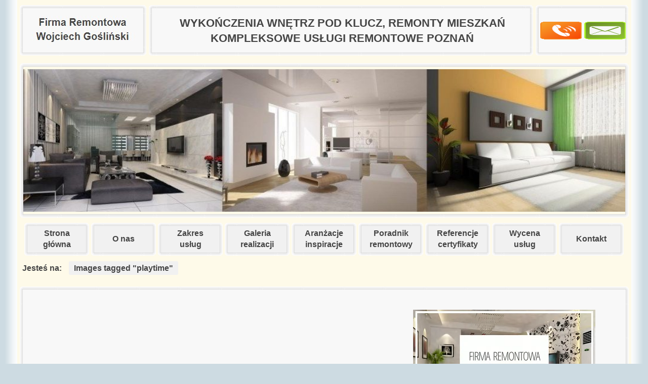

--- FILE ---
content_type: text/html; charset=UTF-8
request_url: https://www.abartremonty.pl/ngg_tag/playtime/
body_size: 20733
content:
<!DOCTYPE html>
<html lang="pl-PL">
    <head>
			<meta name="google-site-verification" content="5So9xSZVipJyuLZgQqENoJD7OYV2wy1UsZP6emYVTt4" />
		
		<!-- Google tag (gtag.js) -->
<script async src="https://www.googletagmanager.com/gtag/js?id=G-4CWWJJTXYL"></script>
<script>
  window.dataLayer = window.dataLayer || [];
  function gtag(){dataLayer.push(arguments);}
  gtag('js', new Date());
  gtag('config', 'G-4CWWJJTXYL');
</script>
<!-- Google Tag Manager -->
<script>(function(w,d,s,l,i){w[l]=w[l]||[];w[l].push({'gtm.start':
new Date().getTime(),event:'gtm.js'});var f=d.getElementsByTagName(s)[0],
j=d.createElement(s),dl=l!='dataLayer'?'&l='+l:'';j.async=true;j.src=
'https://www.googletagmanager.com/gtm.js?id='+i+dl;f.parentNode.insertBefore(j,f);
})(window,document,'script','dataLayer','GTM-NM7Z384');</script>
<!-- End Google Tag Manager -->


<!-- Google tag (gtag.js) -->
  <script async src="https://www.googletagmanager.com/gtag/js?id=TAG_ID"></script>
  <script>
    window.dataLayer = window.dataLayer || [];
    function gtag(){dataLayer.push(arguments);}
    gtag('js', new Date());
    gtag('set', {cookie_flags: 'SameSite=None;Secure'});
    gtag('config', 'GTM-NM7Z384', {cookie_flags: 'SameSite=None;Secure'});
  </script>
  
		
	<script type="application/ld+json">
{
  "@context": "https://schema.org",
  "@type": "Organization",
  "name": "Firma Remontowa Wojciech Gośliński",
  "alternateName": "abartremonty",
  "url": "https://www.abartremonty.pl/",
  "logo": "https://www.abartremonty.pl/wp-content/themes/abart/img/abartremonty-logo.jpg",
  "contactPoint": {
    "@type": "ContactPoint",
    "telephone": "+48691051308",
    "contactType": "customer service",
    "areaServed": "PL",
    "availableLanguage": "Polish"
  },
  "sameAs": "https://www.facebook.com/abartremonty/"
}
</script>
        <meta charset="UTF-8" />
        <title>playtime | Firma remontowa - Wojciech Gośliński - Firma remontowa &#8211; Wojciech Gośliński</title>
        <link rel="profile" href="http://gmpg.org/xfn/11" />
        <link rel="stylesheet" href="https://www.abartremonty.pl/wp-content/themes/abart/reset.min.css" type="text/css" media="screen" />
        <link rel="stylesheet" href="https://www.abartremonty.pl/wp-content/themes/abart/style.min.css?v=1.9" type="text/css" media="screen" />
        <link rel="pingback" href="https://www.abartremonty.pl/xmlrpc.php" />
        <link rel="shortcut icon" href="https://www.abartremonty.pl/wp-content/themes/abart/favicon.ico" />
        <meta name="viewport" content="width=device-width, initial-scale=1.0" />
                <meta name='robots' content='noindex, follow' />

	<!-- This site is optimized with the Yoast SEO plugin v20.10 - https://yoast.com/wordpress/plugins/seo/ -->
	<meta property="og:locale" content="pl_PL" />
	<meta property="og:type" content="article" />
	<meta property="og:title" content="playtime | Firma remontowa - Wojciech Gośliński" />
	<meta property="og:url" content="https://www.abartremonty.pl/ngg_tag/playtime/" />
	<meta property="og:site_name" content="Firma remontowa - Wojciech Gośliński" />
	<meta name="twitter:card" content="summary_large_image" />
	<!-- / Yoast SEO plugin. -->


<link rel='stylesheet' id='wp-block-library-css' href='https://www.abartremonty.pl/wp-includes/css/dist/block-library/style.min.css?ver=6.5.7' type='text/css' media='all' />
<link rel='stylesheet' id='wp-call-btn-guten-blocks-style-css' href='https://www.abartremonty.pl/wp-content/plugins/wp-call-button/assets/block/build/index.css?ver=a1dbfd3fcfcfb0740ca8c4771bbdc4c3' type='text/css' media='all' />
<style id='classic-theme-styles-inline-css' type='text/css'>
/*! This file is auto-generated */
.wp-block-button__link{color:#fff;background-color:#32373c;border-radius:9999px;box-shadow:none;text-decoration:none;padding:calc(.667em + 2px) calc(1.333em + 2px);font-size:1.125em}.wp-block-file__button{background:#32373c;color:#fff;text-decoration:none}
</style>
<style id='global-styles-inline-css' type='text/css'>
body{--wp--preset--color--black: #000000;--wp--preset--color--cyan-bluish-gray: #abb8c3;--wp--preset--color--white: #ffffff;--wp--preset--color--pale-pink: #f78da7;--wp--preset--color--vivid-red: #cf2e2e;--wp--preset--color--luminous-vivid-orange: #ff6900;--wp--preset--color--luminous-vivid-amber: #fcb900;--wp--preset--color--light-green-cyan: #7bdcb5;--wp--preset--color--vivid-green-cyan: #00d084;--wp--preset--color--pale-cyan-blue: #8ed1fc;--wp--preset--color--vivid-cyan-blue: #0693e3;--wp--preset--color--vivid-purple: #9b51e0;--wp--preset--gradient--vivid-cyan-blue-to-vivid-purple: linear-gradient(135deg,rgba(6,147,227,1) 0%,rgb(155,81,224) 100%);--wp--preset--gradient--light-green-cyan-to-vivid-green-cyan: linear-gradient(135deg,rgb(122,220,180) 0%,rgb(0,208,130) 100%);--wp--preset--gradient--luminous-vivid-amber-to-luminous-vivid-orange: linear-gradient(135deg,rgba(252,185,0,1) 0%,rgba(255,105,0,1) 100%);--wp--preset--gradient--luminous-vivid-orange-to-vivid-red: linear-gradient(135deg,rgba(255,105,0,1) 0%,rgb(207,46,46) 100%);--wp--preset--gradient--very-light-gray-to-cyan-bluish-gray: linear-gradient(135deg,rgb(238,238,238) 0%,rgb(169,184,195) 100%);--wp--preset--gradient--cool-to-warm-spectrum: linear-gradient(135deg,rgb(74,234,220) 0%,rgb(151,120,209) 20%,rgb(207,42,186) 40%,rgb(238,44,130) 60%,rgb(251,105,98) 80%,rgb(254,248,76) 100%);--wp--preset--gradient--blush-light-purple: linear-gradient(135deg,rgb(255,206,236) 0%,rgb(152,150,240) 100%);--wp--preset--gradient--blush-bordeaux: linear-gradient(135deg,rgb(254,205,165) 0%,rgb(254,45,45) 50%,rgb(107,0,62) 100%);--wp--preset--gradient--luminous-dusk: linear-gradient(135deg,rgb(255,203,112) 0%,rgb(199,81,192) 50%,rgb(65,88,208) 100%);--wp--preset--gradient--pale-ocean: linear-gradient(135deg,rgb(255,245,203) 0%,rgb(182,227,212) 50%,rgb(51,167,181) 100%);--wp--preset--gradient--electric-grass: linear-gradient(135deg,rgb(202,248,128) 0%,rgb(113,206,126) 100%);--wp--preset--gradient--midnight: linear-gradient(135deg,rgb(2,3,129) 0%,rgb(40,116,252) 100%);--wp--preset--font-size--small: 13px;--wp--preset--font-size--medium: 20px;--wp--preset--font-size--large: 36px;--wp--preset--font-size--x-large: 42px;--wp--preset--spacing--20: 0.44rem;--wp--preset--spacing--30: 0.67rem;--wp--preset--spacing--40: 1rem;--wp--preset--spacing--50: 1.5rem;--wp--preset--spacing--60: 2.25rem;--wp--preset--spacing--70: 3.38rem;--wp--preset--spacing--80: 5.06rem;--wp--preset--shadow--natural: 6px 6px 9px rgba(0, 0, 0, 0.2);--wp--preset--shadow--deep: 12px 12px 50px rgba(0, 0, 0, 0.4);--wp--preset--shadow--sharp: 6px 6px 0px rgba(0, 0, 0, 0.2);--wp--preset--shadow--outlined: 6px 6px 0px -3px rgba(255, 255, 255, 1), 6px 6px rgba(0, 0, 0, 1);--wp--preset--shadow--crisp: 6px 6px 0px rgba(0, 0, 0, 1);}:where(.is-layout-flex){gap: 0.5em;}:where(.is-layout-grid){gap: 0.5em;}body .is-layout-flex{display: flex;}body .is-layout-flex{flex-wrap: wrap;align-items: center;}body .is-layout-flex > *{margin: 0;}body .is-layout-grid{display: grid;}body .is-layout-grid > *{margin: 0;}:where(.wp-block-columns.is-layout-flex){gap: 2em;}:where(.wp-block-columns.is-layout-grid){gap: 2em;}:where(.wp-block-post-template.is-layout-flex){gap: 1.25em;}:where(.wp-block-post-template.is-layout-grid){gap: 1.25em;}.has-black-color{color: var(--wp--preset--color--black) !important;}.has-cyan-bluish-gray-color{color: var(--wp--preset--color--cyan-bluish-gray) !important;}.has-white-color{color: var(--wp--preset--color--white) !important;}.has-pale-pink-color{color: var(--wp--preset--color--pale-pink) !important;}.has-vivid-red-color{color: var(--wp--preset--color--vivid-red) !important;}.has-luminous-vivid-orange-color{color: var(--wp--preset--color--luminous-vivid-orange) !important;}.has-luminous-vivid-amber-color{color: var(--wp--preset--color--luminous-vivid-amber) !important;}.has-light-green-cyan-color{color: var(--wp--preset--color--light-green-cyan) !important;}.has-vivid-green-cyan-color{color: var(--wp--preset--color--vivid-green-cyan) !important;}.has-pale-cyan-blue-color{color: var(--wp--preset--color--pale-cyan-blue) !important;}.has-vivid-cyan-blue-color{color: var(--wp--preset--color--vivid-cyan-blue) !important;}.has-vivid-purple-color{color: var(--wp--preset--color--vivid-purple) !important;}.has-black-background-color{background-color: var(--wp--preset--color--black) !important;}.has-cyan-bluish-gray-background-color{background-color: var(--wp--preset--color--cyan-bluish-gray) !important;}.has-white-background-color{background-color: var(--wp--preset--color--white) !important;}.has-pale-pink-background-color{background-color: var(--wp--preset--color--pale-pink) !important;}.has-vivid-red-background-color{background-color: var(--wp--preset--color--vivid-red) !important;}.has-luminous-vivid-orange-background-color{background-color: var(--wp--preset--color--luminous-vivid-orange) !important;}.has-luminous-vivid-amber-background-color{background-color: var(--wp--preset--color--luminous-vivid-amber) !important;}.has-light-green-cyan-background-color{background-color: var(--wp--preset--color--light-green-cyan) !important;}.has-vivid-green-cyan-background-color{background-color: var(--wp--preset--color--vivid-green-cyan) !important;}.has-pale-cyan-blue-background-color{background-color: var(--wp--preset--color--pale-cyan-blue) !important;}.has-vivid-cyan-blue-background-color{background-color: var(--wp--preset--color--vivid-cyan-blue) !important;}.has-vivid-purple-background-color{background-color: var(--wp--preset--color--vivid-purple) !important;}.has-black-border-color{border-color: var(--wp--preset--color--black) !important;}.has-cyan-bluish-gray-border-color{border-color: var(--wp--preset--color--cyan-bluish-gray) !important;}.has-white-border-color{border-color: var(--wp--preset--color--white) !important;}.has-pale-pink-border-color{border-color: var(--wp--preset--color--pale-pink) !important;}.has-vivid-red-border-color{border-color: var(--wp--preset--color--vivid-red) !important;}.has-luminous-vivid-orange-border-color{border-color: var(--wp--preset--color--luminous-vivid-orange) !important;}.has-luminous-vivid-amber-border-color{border-color: var(--wp--preset--color--luminous-vivid-amber) !important;}.has-light-green-cyan-border-color{border-color: var(--wp--preset--color--light-green-cyan) !important;}.has-vivid-green-cyan-border-color{border-color: var(--wp--preset--color--vivid-green-cyan) !important;}.has-pale-cyan-blue-border-color{border-color: var(--wp--preset--color--pale-cyan-blue) !important;}.has-vivid-cyan-blue-border-color{border-color: var(--wp--preset--color--vivid-cyan-blue) !important;}.has-vivid-purple-border-color{border-color: var(--wp--preset--color--vivid-purple) !important;}.has-vivid-cyan-blue-to-vivid-purple-gradient-background{background: var(--wp--preset--gradient--vivid-cyan-blue-to-vivid-purple) !important;}.has-light-green-cyan-to-vivid-green-cyan-gradient-background{background: var(--wp--preset--gradient--light-green-cyan-to-vivid-green-cyan) !important;}.has-luminous-vivid-amber-to-luminous-vivid-orange-gradient-background{background: var(--wp--preset--gradient--luminous-vivid-amber-to-luminous-vivid-orange) !important;}.has-luminous-vivid-orange-to-vivid-red-gradient-background{background: var(--wp--preset--gradient--luminous-vivid-orange-to-vivid-red) !important;}.has-very-light-gray-to-cyan-bluish-gray-gradient-background{background: var(--wp--preset--gradient--very-light-gray-to-cyan-bluish-gray) !important;}.has-cool-to-warm-spectrum-gradient-background{background: var(--wp--preset--gradient--cool-to-warm-spectrum) !important;}.has-blush-light-purple-gradient-background{background: var(--wp--preset--gradient--blush-light-purple) !important;}.has-blush-bordeaux-gradient-background{background: var(--wp--preset--gradient--blush-bordeaux) !important;}.has-luminous-dusk-gradient-background{background: var(--wp--preset--gradient--luminous-dusk) !important;}.has-pale-ocean-gradient-background{background: var(--wp--preset--gradient--pale-ocean) !important;}.has-electric-grass-gradient-background{background: var(--wp--preset--gradient--electric-grass) !important;}.has-midnight-gradient-background{background: var(--wp--preset--gradient--midnight) !important;}.has-small-font-size{font-size: var(--wp--preset--font-size--small) !important;}.has-medium-font-size{font-size: var(--wp--preset--font-size--medium) !important;}.has-large-font-size{font-size: var(--wp--preset--font-size--large) !important;}.has-x-large-font-size{font-size: var(--wp--preset--font-size--x-large) !important;}
.wp-block-navigation a:where(:not(.wp-element-button)){color: inherit;}
:where(.wp-block-post-template.is-layout-flex){gap: 1.25em;}:where(.wp-block-post-template.is-layout-grid){gap: 1.25em;}
:where(.wp-block-columns.is-layout-flex){gap: 2em;}:where(.wp-block-columns.is-layout-grid){gap: 2em;}
.wp-block-pullquote{font-size: 1.5em;line-height: 1.6;}
</style>
<link rel='stylesheet' id='kk-star-ratings-css' href='https://www.abartremonty.pl/wp-content/plugins/kk-star-ratings/src/core/public/css/kk-star-ratings.min.css?ver=5.4.4' type='text/css' media='all' />
<link rel='stylesheet' id='ngg_trigger_buttons-css' href='https://www.abartremonty.pl/wp-content/plugins/nextgen-gallery/products/photocrati_nextgen/modules/nextgen_gallery_display/static/trigger_buttons.css?ver=3.41' type='text/css' media='all' />
<link rel='stylesheet' id='fancybox-0-css' href='https://www.abartremonty.pl/wp-content/plugins/nextgen-gallery/products/photocrati_nextgen/modules/lightbox/static/fancybox/jquery.fancybox-1.3.4.css?ver=3.41' type='text/css' media='all' />
<link rel='stylesheet' id='fontawesome_v4_shim_style-css' href='https://www.abartremonty.pl/wp-content/plugins/nextgen-gallery/products/photocrati_nextgen/modules/nextgen_gallery_display/static/fontawesome/css/v4-shims.min.css?ver=6.5.7' type='text/css' media='all' />
<link rel='stylesheet' id='nextgen_basic_thumbnails_style-css' href='https://www.abartremonty.pl/wp-content/plugins/nextgen-gallery/products/photocrati_nextgen/modules/nextgen_basic_gallery/static/thumbnails/nextgen_basic_thumbnails.css?ver=3.41' type='text/css' media='all' />
<link rel='stylesheet' id='nextgen_pagination_style-css' href='https://www.abartremonty.pl/wp-content/plugins/nextgen-gallery/products/photocrati_nextgen/modules/nextgen_pagination/static/style.css?ver=3.41' type='text/css' media='all' />
<link rel='stylesheet' id='wp-pagenavi-css' href='https://www.abartremonty.pl/wp-content/plugins/wp-pagenavi/pagenavi-css.css?ver=2.70' type='text/css' media='all' />
<!--n2css--><script type="text/javascript" src="https://www.abartremonty.pl/wp-includes/js/jquery/jquery.min.js?ver=3.7.1" id="jquery-core-js"></script>
<script type="text/javascript" src="https://www.abartremonty.pl/wp-includes/js/jquery/jquery-migrate.min.js?ver=3.4.1" id="jquery-migrate-js"></script>
<script type="text/javascript" id="photocrati_ajax-js-extra">
/* <![CDATA[ */
var photocrati_ajax = {"url":"https:\/\/www.abartremonty.pl\/index.php?photocrati_ajax=1","wp_home_url":"https:\/\/www.abartremonty.pl","wp_site_url":"https:\/\/www.abartremonty.pl","wp_root_url":"https:\/\/www.abartremonty.pl","wp_plugins_url":"https:\/\/www.abartremonty.pl\/wp-content\/plugins","wp_content_url":"https:\/\/www.abartremonty.pl\/wp-content","wp_includes_url":"https:\/\/www.abartremonty.pl\/wp-includes\/","ngg_param_slug":"nggallery"};
/* ]]> */
</script>
<script type="text/javascript" src="https://www.abartremonty.pl/wp-content/plugins/nextgen-gallery/products/photocrati_nextgen/modules/ajax/static/ajax.min.js?ver=3.41" id="photocrati_ajax-js"></script>
<script type="text/javascript" src="https://www.abartremonty.pl/wp-content/plugins/nextgen-gallery/products/photocrati_nextgen/modules/nextgen_basic_gallery/static/thumbnails/nextgen_basic_thumbnails.js?ver=3.41" id="photocrati-nextgen_basic_thumbnails-js"></script>
<script type="text/javascript" src="https://www.abartremonty.pl/wp-content/plugins/nextgen-gallery/products/photocrati_nextgen/modules/nextgen_gallery_display/static/fontawesome/js/v4-shims.min.js?ver=5.3.1" id="fontawesome_v4_shim-js"></script>
<script type="text/javascript" defer data-auto-replace-svg="false" data-keep-original-source="false" data-search-pseudo-elements src="https://www.abartremonty.pl/wp-content/plugins/nextgen-gallery/products/photocrati_nextgen/modules/nextgen_gallery_display/static/fontawesome/js/all.min.js?ver=5.3.1" id="fontawesome-js"></script>
<link rel="https://api.w.org/" href="https://www.abartremonty.pl/wp-json/" /><link rel="alternate" type="application/json" href="https://www.abartremonty.pl/wp-json/wp/v2/posts/0" /><link rel="EditURI" type="application/rsd+xml" title="RSD" href="https://www.abartremonty.pl/xmlrpc.php?rsd" />
<meta name="generator" content="WordPress 6.5.7" />
<link rel="alternate" type="application/json+oembed" href="https://www.abartremonty.pl/wp-json/oembed/1.0/embed?url" />
<link rel="alternate" type="text/xml+oembed" href="https://www.abartremonty.pl/wp-json/oembed/1.0/embed?url&#038;format=xml" />
		<style type="text/css" id="wp-custom-css">
			#slider {
 height: 100%;}
@media (max-width: 768px) {
nav#mainmenu>span {
	right:45%; }
}


#content p a:visited,
#content p a:link,
footer a {
	color: rgb(85, 26, 139);

}

.poradnik-remontowy .post-poradnik div h2 a,
.poradnik-remontowy .post-poradnik .more-link {
   /* color: #454545 !important; */
  
}

#content ul li {
	list-style: circle;
}


@media (max-width: 767px) {
	#fbgpmail > a > img{
		width:85px !important;
		height:85px !important;
	}
	
	header div:nth-child(3) {
    padding-top: 0px;
	}
}

@media (max-width: 700px){
	#witamy{
		text-align: center !important;
	}
}

@media (max-width: 546px){
	#witamy > div{
		width:100%;
		text-align:center;
	}
}

@media (max-width: 546px){
	#nmobile{
		display: none;
	}
	#mobile{
		display: block !important;
	}
	#mobile > p{
		display:none;
	}
	#tel{
		display: none;
	}
	#mobiletel{
		display: block !important;
	}
	#cenmob{
		display: block !important;
	}
}



@media (max-width: 767px){
	#fbgpmail{
		padding-top:2px;
	}
}

@media (max-width: 577px){
	#video_home img{
		width: 100% !important;
	}
}

@media (min-width: 1083px) and (max-width: 1162px){
	#video_home img{
		margin-top: 32px !important;
	}
}

@media (max-width: 546px){
	#mobile{
		margin-top: 30px !important;
		margin-bottom: 30px !important;
	}
	#cenmob > #mobile > p{
		display: block !important;
		margin: 0px !important;
	}
	#mobile  > p:last-child {
		padding-top: 0px !important;
	}
}

#file-field{
	position: absolute;
  clip: rect( 0, 0, 0, 0 );
}

#form-submit{
	background: #fefae9;
width: 150px;
height: 50px;
display: inline-block;
font-weight: initial;
border: 1px solid #a7a7a7;
border-radius: 10px;
text-align: center;
	cursor:pointer;
}
		</style>
				
		
		<script type='text/javascript' src='https://www.abartremonty.pl/wp-includes/js/jquery/jquery.min.js?ver=3.6.4' id='jquery-core-js'></script>
		<script type='text/javascript' src='https://www.abartremonty.pl/wp-includes/js/jquery/jquery-migrate.min.js?ver=3.4.0' id='jquery-migrate-js'></script>
		
		
        <script>
          (function(i,s,o,g,r,a,m){i['GoogleAnalyticsObject']=r;i[r]=i[r]||function(){
	  (i[r].q=i[r].q||[]).push(arguments)},i[r].l=1*new Date();a=s.createElement(o),
	  m=s.getElementsByTagName(o)[0];a.async=1;a.src=g;m.parentNode.insertBefore(a,m)
	  })(window,document,'script','https://www.google-analytics.com/analytics.js','ga');

	  //ga('create', 'UA-8040190-1', 'auto');
	   ga('set', {cookie_flags: 'SameSite=None;Secure'});
	  ga('create', 'UA-8040190-1', { cookie_flags: 'SameSite=None;Secure' });
	  
	  ga('send', 'pageview');

        </script>
		<!--
        <script type="application/ld+json">{"@context": "http://www.schema.org","@type":"LocalBusiness","name":"Firma Remontowa Wojciech Gośliński","address": {"@type": "PostalAddress","streetAddress":"Kochanowskiego 22/9","addressLocality":"Poznań","postalCode":"60-846"},"telephone":"691 051 308","email":"firma@wgremonty.pl","url":"https://www.abartremonty.pl/","image":"https://www.abartremonty.pl/wp-content/themes/abart/img/zakres-uslug.jpg","priceRange":"PLN","sameAs" : ["https://www.facebook.com/abartremonty/","https://plus.google.com/104200508869352061955"],"geo": {"@type": "GeoCoordinates","latitude": "52.4140388","longitude": "16.911063300000023 "}}</script>
		-->
	<!-- Facebook Pixel Code -->
	<!--
	<script>
		!function (f, b, e, v, n, t, s) {
			if (f.fbq) return; n = f.fbq = function () { n.callMethod ? n.callMethod.apply(n, arguments) : n.queue.push(arguments) };
			if (!f._fbq) f._fbq = n; n.push = n; n.loaded = !0; n.version = '2.0';
			n.queue = []; t = b.createElement(e); t.async = !0;
			t.src = v; s = b.getElementsByTagName(e)[0];
			s.parentNode.insertBefore(t, s)
		}
			(window, document, 'script', 'https://connect.facebook.net/en_US/fbevents.js');
		fbq('init', '1887167098159403');
		fbq('track', 'PageView');
	</script>
	<noscript>
		<img height="1" width="1" src="https://www.facebook.com/tr?id=1887167098159403&ev=PageView &noscript=1" />
	</noscript>
	-->
	<!-- End Facebook Pixel Code -->
	
	<!-- Meta Pixel Code -->
		<script>
		!function(f,b,e,v,n,t,s)
		{if(f.fbq)return;n=f.fbq=function(){n.callMethod?
		n.callMethod.apply(n,arguments):n.queue.push(arguments)};
		if(!f._fbq)f._fbq=n;n.push=n;n.loaded=!0;n.version='2.0';
		n.queue=[];t=b.createElement(e);t.async=!0;
		t.src=v;s=b.getElementsByTagName(e)[0];
		s.parentNode.insertBefore(t,s)}(window, document,'script',
		'https://connect.facebook.net/en_US/fbevents.js');
		fbq('init', '489630126117741');
		fbq('track', 'PageView');
		</script>
		<noscript><img height="1" width="1" style="display:none" src="https://www.facebook.com/tr?id=489630126117741&ev=PageView&noscript=1" /></noscript>
	<!-- End Meta Pixel Code -->
	
	
	
	<!-- Messenger Wtyczka czatu Code -->
    <div id="fb-root"></div>

    <!-- Your Wtyczka czatu code -->
    <div id="fb-customer-chat" class="fb-customerchat">
    </div>

<!-- Wtyczka Messenger !-->
<!--
    <script>
      var chatbox = document.getElementById('fb-customer-chat');
      chatbox.setAttribute("page_id", "348953285174172");
      chatbox.setAttribute("attribution", "biz_inbox");
    </script>
    <script>
      window.fbAsyncInit = function() {
        FB.init({
          xfbml            : true,
          version          : 'v13.0'
        });
      };

      (function(d, s, id) {
        var js, fjs = d.getElementsByTagName(s)[0];
        if (d.getElementById(id)) return;
        js = d.createElement(s); js.id = id;
        js.src = 'https://connect.facebook.net/pl_PL/sdk/xfbml.customerchat.js';
        fjs.parentNode.insertBefore(js, fjs);
      }(document, 'script', 'facebook-jssdk'));
    </script>
->

    </head>
    <body>
		<!-- Google Tag Manager (noscript) -->
<noscript><iframe src="https://www.googletagmanager.com/ns.html?id=GTM-NM7Z384"
height="0" width="0" style="display:none;visibility:hidden"></iframe></noscript>
<!-- End Google Tag Manager (noscript) -->
				<style>
				@media (max-width: 1135px){
					header .box {
						width: 100% !important;
					}
				}
				header #fbgpmail img{
					width: 36.6px;height: 36.6px;margin-right: -4px;
				}
				</style>
        <div id="wrapper">
            <header>
                <div class="box" style="padding-top: 0px;">
                    <a href="/"> <img src="https://www.abartremonty.pl/wp-content/themes/abart/img/abartremonty-logo.jpg" alt="firma remontowa Wojciech Gośliński"></a>
                </div> 
                <div class="box">
                    <div class="header-mobile" style="width: 100%; font-size: 22px; margin-top: 13px; text-transform: uppercase; margin: 5px 3px 10px">WYKOŃCZENIA WNĘTRZ POD KLUCZ, REMONTY MIESZKAŃ <br> KOMPLEKSOWE USŁUGI REMONTOWE POZNAŃ</div>                    
                </div>
				
                <div id="fbgpmail" class="box">
					<a target="_blank" rel="nofollow" href="tel:+691051308"><img alt="Abartremonty telefon" src="https://www.abartremonty.pl/wp-content/themes/abart/img/contact-phone.png" width="85" height="85"></a>
                                        <a href="/kontakt/"><img alt="Kontakt" src="https://www.abartremonty.pl/wp-content/themes/abart/img/contact-email.png" width="85" height="85"></a>
                </div>
            </header>
            <div id="content">
            <div id="slider">
                								<div id="metaslider-id-19" style="width: 100%;" class="ml-slider-3-33-0 metaslider metaslider-flex metaslider-19 ml-slider ms-theme-default nav-hidden" role="region" aria-roledescription="Slideshow" aria-label="Slideshow">
    <div id="metaslider_container_19">
        <div id="metaslider_19" class="flexslider">
            <ul aria-live="polite" class="slides">
                <li style="display: block; width: 100%;" class="slide-8249 ms-image" aria-roledescription="slide" aria-label="slide-8249"><img src="https://www.abartremonty.pl/wp-content/uploads/2015/08/slider-1-1005x238.jpg" height="284" width="1200" alt="Remonty Poznań" class="slider-19 slide-8249" title="Remonty Poznań" /></li>
                <li style="display: none; width: 100%;" class="slide-8250 ms-image" aria-roledescription="slide" aria-label="slide-8250"><img src="https://www.abartremonty.pl/wp-content/uploads/2015/08/slider-2-1014x240.jpg" height="284" width="1200" alt="Remonty w Poznaniu" class="slider-19 slide-8250" title="Remonty w Poznaniu" /></li>
                <li style="display: none; width: 100%;" class="slide-8251 ms-image" aria-roledescription="slide" aria-label="slide-8251"><img src="https://www.abartremonty.pl/wp-content/uploads/2015/08/slider-3-1014x240.jpg" height="284" width="1200" alt="Poznań - Remont" class="slider-19 slide-8251" title="Poznań - Remont" /></li>
                <li style="display: none; width: 100%;" class="slide-8252 ms-image" aria-roledescription="slide" aria-label="slide-8252"><img src="https://www.abartremonty.pl/wp-content/uploads/2015/08/slider-4-1018x241.jpg" height="284" width="1200" alt="Remont" class="slider-19 slide-8252" title="Remont" /></li>
            </ul>
        </div>
        
    </div>
</div>            </div>
            </div>
			
			<nav id="mainmenu"><div class="menu-menu-1-container"><ul id="menu-menu-1" class="menu"><li id="menu-item-10" class="menu-item menu-item-type-custom menu-item-object-custom menu-item-10"><a href="/">Strona główna</a></li>
<li id="menu-item-5024" class="menu-item menu-item-type-post_type menu-item-object-page menu-item-5024"><a href="https://www.abartremonty.pl/o-nas/">O nas</a></li>
<li id="menu-item-136" class="menu-item menu-item-type-post_type menu-item-object-page menu-item-has-children menu-item-136"><a href="https://www.abartremonty.pl/zakres-uslug-1/">Zakres usług</a>
<ul class="sub-menu">
	<li id="menu-item-10220" class="menu-item menu-item-type-post_type menu-item-object-post menu-item-10220"><a href="https://www.abartremonty.pl/zakres-uslug/wykonczenia-mieszkan-pod-klucz/">Wykończenia mieszkań pod klucz</a></li>
	<li id="menu-item-3118" class="menu-item menu-item-type-post_type menu-item-object-post menu-item-3118"><a href="https://www.abartremonty.pl/zakres-uslug/malowanie-wnetrz/">Malowanie</a></li>
	<li id="menu-item-3119" class="menu-item menu-item-type-post_type menu-item-object-post menu-item-3119"><a href="https://www.abartremonty.pl/zakres-uslug/szpachlowanie-gladzie-gipsowe/">Szpachlowanie – gładzie gipsowe</a></li>
	<li id="menu-item-3120" class="menu-item menu-item-type-post_type menu-item-object-post menu-item-3120"><a href="https://www.abartremonty.pl/zakres-uslug/ukladanie-paneli-deski-trojwarstwowej-wykladzin/">Układanie paneli, deski warstwowej</a></li>
	<li id="menu-item-3121" class="menu-item menu-item-type-post_type menu-item-object-post menu-item-3121"><a href="https://www.abartremonty.pl/zakres-uslug/zabudowy-g-k/">Zabudowy G-K</a></li>
	<li id="menu-item-3122" class="menu-item menu-item-type-post_type menu-item-object-post menu-item-3122"><a href="https://www.abartremonty.pl/zakres-uslug/ukladanie-plytek/">Układanie płytek</a></li>
	<li id="menu-item-3123" class="menu-item menu-item-type-post_type menu-item-object-post menu-item-3123"><a href="https://www.abartremonty.pl/zakres-uslug/lazienki-kuchnie/">Remonty łazienek i kuchni</a></li>
	<li id="menu-item-3124" class="menu-item menu-item-type-post_type menu-item-object-post menu-item-3124"><a href="https://www.abartremonty.pl/zakres-uslug/meble-kuchenne-szafy-pod-zabudowe/">Meble kuchenne, szafy wnękowe</a></li>
	<li id="menu-item-3126" class="menu-item menu-item-type-post_type menu-item-object-post menu-item-3126"><a href="https://www.abartremonty.pl/zakres-uslug/projektowanie-wnetrz/">Projektowanie wnętrz</a></li>
	<li id="menu-item-3127" class="menu-item menu-item-type-post_type menu-item-object-post menu-item-3127"><a href="https://www.abartremonty.pl/zakres-uslug/cyklinowanie/">Cyklinowanie</a></li>
	<li id="menu-item-3128" class="menu-item menu-item-type-post_type menu-item-object-post menu-item-3128"><a href="https://www.abartremonty.pl/zakres-uslug/tapetowanie/">Tapetowanie</a></li>
	<li id="menu-item-3129" class="menu-item menu-item-type-post_type menu-item-object-post menu-item-3129"><a href="https://www.abartremonty.pl/zakres-uslug/instalacje-sanitarne/">Instalacje hydrauliczne</a></li>
	<li id="menu-item-3130" class="menu-item menu-item-type-post_type menu-item-object-post menu-item-3130"><a href="https://www.abartremonty.pl/zakres-uslug/instalacje-elektryczne/">Instalacje elektryczne</a></li>
	<li id="menu-item-6721" class="menu-item menu-item-type-post_type menu-item-object-post menu-item-6721"><a href="https://www.abartremonty.pl/zakres-uslug/prace-montazowe-i-inne-2/">Prace montażowe i inne</a></li>
	<li id="menu-item-6722" class="menu-item menu-item-type-post_type menu-item-object-post menu-item-6722"><a href="https://www.abartremonty.pl/zakres-uslug/prace-dekoracyjne-2/">Prace dekoracyjne</a></li>
	<li id="menu-item-3131" class="menu-item menu-item-type-post_type menu-item-object-post menu-item-3131"><a href="https://www.abartremonty.pl/zakres-uslug/elewacje/">Elewacje</a></li>
</ul>
</li>
<li id="menu-item-112" class="menu-item menu-item-type-post_type menu-item-object-page menu-item-has-children menu-item-112"><a href="https://www.abartremonty.pl/galeria-realizacji/">Galeria realizacji</a>
<ul class="sub-menu">
	<li id="menu-item-3819" class="menu-item menu-item-type-post_type menu-item-object-page menu-item-3819"><a href="https://www.abartremonty.pl/galeria-realizacji/lazienki/">Łazienki</a></li>
	<li id="menu-item-3239" class="menu-item menu-item-type-post_type menu-item-object-page menu-item-3239"><a href="https://www.abartremonty.pl/galeria-realizacji/zabudowy-gips-karton-sufity-dekoracje/">Zabudowy gips-karton; dekoracje</a></li>
	<li id="menu-item-3234" class="menu-item menu-item-type-post_type menu-item-object-page menu-item-3234"><a href="https://www.abartremonty.pl/galeria-realizacji/malowanie-szpachlowanie/">Malowanie, szpachlowanie</a></li>
	<li id="menu-item-3237" class="menu-item menu-item-type-post_type menu-item-object-page menu-item-3237"><a href="https://www.abartremonty.pl/galeria-realizacji/podlogi-panele-deska-parkiet/">Podłogi; panele, deska, parkiet</a></li>
	<li id="menu-item-3232" class="menu-item menu-item-type-post_type menu-item-object-page menu-item-3232"><a href="https://www.abartremonty.pl/galeria-realizacji/dekoracje-scian-kamien-tapeta-tynk/">Dekoracje ścian; kamień, tapeta, tynk</a></li>
	<li id="menu-item-3236" class="menu-item menu-item-type-post_type menu-item-object-page menu-item-3236"><a href="https://www.abartremonty.pl/galeria-realizacji/poddasza/">Poddasza</a></li>
	<li id="menu-item-3235" class="menu-item menu-item-type-post_type menu-item-object-page menu-item-3235"><a href="https://www.abartremonty.pl/galeria-realizacji/meble-kuchenne/">Meble kuchenne</a></li>
	<li id="menu-item-3238" class="menu-item menu-item-type-post_type menu-item-object-page menu-item-3238"><a href="https://www.abartremonty.pl/galeria-realizacji/szafy-wnekowe-garderoby/">Szafy wnękowe, garderoby</a></li>
	<li id="menu-item-3233" class="menu-item menu-item-type-post_type menu-item-object-page menu-item-3233"><a href="https://www.abartremonty.pl/galeria-realizacji/elewacje-malowanie-tynkowanie/">Elewacje; malowanie, tynkowanie</a></li>
</ul>
</li>
<li id="menu-item-3174" class="menu-item menu-item-type-post_type menu-item-object-page menu-item-has-children menu-item-3174"><a href="https://www.abartremonty.pl/aranzacje-inspiracje/">Aranżacje inspiracje</a>
<ul class="sub-menu">
	<li id="menu-item-3824" class="menu-item menu-item-type-post_type menu-item-object-page menu-item-3824"><a href="https://www.abartremonty.pl/aranzacje-inspiracje/pokoj-dzienny-salon/">Pokój dzienny, salon</a></li>
	<li id="menu-item-3230" class="menu-item menu-item-type-post_type menu-item-object-page menu-item-3230"><a href="https://www.abartremonty.pl/aranzacje-inspiracje/sypialnia/">Sypialnia</a></li>
	<li id="menu-item-3228" class="menu-item menu-item-type-post_type menu-item-object-page menu-item-3228"><a href="https://www.abartremonty.pl/aranzacje-inspiracje/kuchnia-jadalnia/">Kuchnia, jadalnia</a></li>
	<li id="menu-item-3231" class="menu-item menu-item-type-post_type menu-item-object-page menu-item-3231"><a href="https://www.abartremonty.pl/aranzacje-inspiracje/lazienka/">Łazienka</a></li>
	<li id="menu-item-3229" class="menu-item menu-item-type-post_type menu-item-object-page menu-item-3229"><a href="https://www.abartremonty.pl/aranzacje-inspiracje/pokoj-dzieciecy-mlodziezowy/">Pokój dziecięcy, młodzieżowy</a></li>
	<li id="menu-item-3225" class="menu-item menu-item-type-post_type menu-item-object-page menu-item-3225"><a href="https://www.abartremonty.pl/aranzacje-inspiracje/biuro-gabinet-pokoj-konferencyjny-wizualizacje/">Biuro, gabinet, pokój konferencyjny</a></li>
	<li id="menu-item-3227" class="menu-item menu-item-type-post_type menu-item-object-page menu-item-3227"><a href="https://www.abartremonty.pl/aranzacje-inspiracje/kolory-we-wnetrzach/">Kolory we wnętrzach</a></li>
	<li id="menu-item-3226" class="menu-item menu-item-type-post_type menu-item-object-page menu-item-3226"><a href="https://www.abartremonty.pl/aranzacje-inspiracje/dekoracje-scian-efekty-specjalne/">Dekoracje ścian; efekty specjalne</a></li>
</ul>
</li>
<li id="menu-item-5022" class="menu-item menu-item-type-post_type menu-item-object-page menu-item-has-children menu-item-5022"><a href="https://www.abartremonty.pl/poradnik-remontowy/">Poradnik remontowy</a>
<ul class="sub-menu">
	<li id="menu-item-3341" class="menu-item menu-item-type-post_type menu-item-object-page menu-item-3341"><a href="https://www.abartremonty.pl/poradnik-remontowy/farby-do-wnetrz/">Farby do wnętrz</a></li>
	<li id="menu-item-3342" class="menu-item menu-item-type-post_type menu-item-object-page menu-item-3342"><a href="https://www.abartremonty.pl/poradnik-remontowy/kolory-we-wnetrzach/">Kolory we wnętrzach</a></li>
	<li id="menu-item-3343" class="menu-item menu-item-type-post_type menu-item-object-page menu-item-3343"><a href="https://www.abartremonty.pl/poradnik-remontowy/tapety/">Tapety</a></li>
	<li id="menu-item-3344" class="menu-item menu-item-type-post_type menu-item-object-page menu-item-3344"><a href="https://www.abartremonty.pl/poradnik-remontowy/podlogi/">Podłogi</a></li>
	<li id="menu-item-3345" class="menu-item menu-item-type-post_type menu-item-object-page menu-item-3345"><a href="https://www.abartremonty.pl/poradnik-remontowy/dekoracje-scian/">Dekoracje ścian</a></li>
	<li id="menu-item-3346" class="menu-item menu-item-type-post_type menu-item-object-page menu-item-3346"><a href="https://www.abartremonty.pl/poradnik-remontowy/plytki-ceramiczne/">Płytki ceramiczne</a></li>
	<li id="menu-item-3347" class="menu-item menu-item-type-post_type menu-item-object-page menu-item-3347"><a href="https://www.abartremonty.pl/poradnik-remontowy/zabudowy-gips-karton/">Zabudowy gips-karton</a></li>
	<li id="menu-item-3349" class="menu-item menu-item-type-post_type menu-item-object-page menu-item-3349"><a href="https://www.abartremonty.pl/poradnik-remontowy/lazienka/">Łazienka</a></li>
	<li id="menu-item-3350" class="menu-item menu-item-type-post_type menu-item-object-page menu-item-3350"><a href="https://www.abartremonty.pl/poradnik-remontowy/pokoj-dzienny-salon/">Pokój dzienny, salon</a></li>
	<li id="menu-item-3351" class="menu-item menu-item-type-post_type menu-item-object-page menu-item-3351"><a href="https://www.abartremonty.pl/poradnik-remontowy/kuchnia/">Kuchnia</a></li>
	<li id="menu-item-3352" class="menu-item menu-item-type-post_type menu-item-object-page menu-item-3352"><a href="https://www.abartremonty.pl/poradnik-remontowy/sypialnia/">Sypialnia</a></li>
	<li id="menu-item-3353" class="menu-item menu-item-type-post_type menu-item-object-page menu-item-3353"><a href="https://www.abartremonty.pl/poradnik-remontowy/pokoj-dzieciecy/">Pokój dziecięcy</a></li>
	<li id="menu-item-6773" class="menu-item menu-item-type-post_type menu-item-object-page menu-item-6773"><a href="https://www.abartremonty.pl/poradnik-remontowy/aranzacja-i-urzadzanie-wnetrz/">Aranżacja i urządzanie wnętrz</a></li>
	<li id="menu-item-12584" class="menu-item menu-item-type-custom menu-item-object-custom menu-item-12584"><a href="https://www.abartremonty.pl/poradnik-remontowy/remonty-i-wykonczenia-mieszkan/">Remonty i wykończenia mieszkań</a></li>
	<li id="menu-item-3348" class="menu-item menu-item-type-post_type menu-item-object-page menu-item-3348"><a href="https://www.abartremonty.pl/poradnik-remontowy/elewacje-tynki-farby/">Elewacje, tynki, farby</a></li>
</ul>
</li>
<li id="menu-item-3165" class="menu-item menu-item-type-custom menu-item-object-custom menu-item-has-children menu-item-3165"><a href="https://abartremonty.pl/referencje/">Referencje certyfikaty</a>
<ul class="sub-menu">
	<li id="menu-item-3164" class="menu-item menu-item-type-post_type menu-item-object-page menu-item-3164"><a href="https://www.abartremonty.pl/referencje/">Referencje</a></li>
	<li id="menu-item-3163" class="menu-item menu-item-type-post_type menu-item-object-page menu-item-3163"><a href="https://www.abartremonty.pl/certyfikaty/">Certyfikaty</a></li>
</ul>
</li>
<li id="menu-item-147" class="menu-item menu-item-type-post_type menu-item-object-page menu-item-147"><a href="https://www.abartremonty.pl/wycena/">Wycena usług</a></li>
<li id="menu-item-100" class="menu-item menu-item-type-post_type menu-item-object-page menu-item-100"><a href="https://www.abartremonty.pl/kontakt/">Kontakt</a></li>
</ul></div><span>&equiv;</span></nav>
            <div style="display: inline-block; padding-left: 10px; padding-bottom: 15px; font-weight: bolder; ">Jesteś na:</div> <div class="breadcrumbs" id="breadcrumbs"   style="display: inline-block;"><!-- Breadcrumb NavXT 7.2.0 -->
<span   >
<a  title="Go to Images tagged &quot;playtime&quot;." class="post post-page current-item">
<span >Images tagged &quot;playtime&quot;</span>
</a></span></div>            <script>
                var bread = document.getElementById('breadcrumbs');
				if(bread != null){
					var nodes = bread.childNodes;
					for(i = 0; i < nodes.length; i++){
						nodes[i].innerHTML += '<meta  content="' +(i-1) +'" />';
					}
				}
            </script>
              
            
            <!--span   >
<a  title="Go to %title%." href="%link%" class="%type%">
<span >%htitle%</span>
</a></span>
            
            <span typeof="v:Breadcrumb"><a rel="v:url" property="v:title" title="Go to %title%." href="%link%" class="%type%">%htitle%</a></span-->
            
            
<div id="content">
    <div id="witamy" class="box">

	<!--
        <div id="video_home" style="float: right; position: relative; height: 100%">
            <a href="http://www.youtube.com/embed/jGJhDF3Pfsc?rel=0&autoplay=1" target="_blank">
                <img alt="Witamy na abartremonty.pl wykończenie pod klucz poznań" src="https://www.abartremonty.pl/wp-content/themes/abart/img/wykonczenia-wnetrz.png" style="width: 360px; float: right; margin-top: 30px;">
            </a>
        </div>
	-->
		<div id="video_home" style="float: right; position: relative; height: 100%">
            <a href="http://www.youtube.com/embed/qy3j535nF7U?rel=0&autoplay=1" target="_blank">
                <img alt="Witamy na abartremonty.pl wykończenie pod klucz poznań" src="https://www.abartremonty.pl/wp-content/themes/abart/img/video_screen.png" style="width: 360px; float: right; margin-top: 30px;">
            </a>
        </div>

                
 
    </div>
    <div class="oferta-poradnik box">
        <img alt="Zakres usług - mieszkanie pod klucz poznań" src="https://www.abartremonty.pl/wp-content/themes/abart/img/zakres-uslug.jpg">
                     
    </div>
    <div class="galeria-realizacji box" id="realizacje">
        <h2 class="header-home">Galeria realizacji</h2>
        <!-- print_responsive_thumbnail_slider_func --><style type='text/css' >
         #divSliderMain692cab7dea9a2 .bx-wrapper .bx-viewport {
           background: none repeat scroll 0 0 #f8f8f8 !important;
           border: 0px none !important;
           box-shadow: 0 0 0 0 !important;
           /*padding:15px !important;*/
         }

           #thumnail_slider692cab7dea9a0   .v-wrap_ {



               border:1px solid #cccccc;
               box-shadow:0 0 5px #cccccc;
               border-radius:5px;
              }  



              #thumnail_slider692cab7dea9a0  .bx-wrapper img {
                  border-radius:5px;
              }

                           #thumnail_slider692cab7dea9a0  .bx-caption {
                      position: absolute ;
                     bottom: 0 ;
                     left: 0 ;
                     background: #666\9 ;
                     background: rgba(80, 80, 80, 0.75) ;
                     width: 100% ;
                    /* border-radius:0 0 5px 5px;*/
                     width: calc(100% - 11px);
                      bottom: 5px;
                     left: 6px;
                     overflow-wrap: unset;

                     max-height:38px;
                     overflow:hidden;
               }

             
         </style>              
         <div style="clear: both;"></div>
          <div style="width: auto;postion:relative" id="divSliderMain692cab7dea9a2">
             <div id="thumnail_slider692cab7dea9a0" class="responsiveSlider" style="margin-top: 2px !important;visibility: hidden;">
                     

                                     <div class="v-wrap_"> 
                                                                                                                                                                                                                                                                                                            
                         <a   href="/galeria-realizacji/lazienki/"  title="Łazienki" ><img src="https://www.abartremonty.pl/wp-content/uploads/wp-responsive-images-thumbnail-slider/46c5b55d3e76521bc604a0d7bd981fd8_280_380.jpg" alt="Łazienki" title="Łazienki"   /></a>
                        
                    </div>
                                        

                                     <div class="v-wrap_"> 
                                                                                                                                                                                                                                                                                                            
                         <a   href="/galeria-realizacji/zabudowy-gips-karton-sufity-dekoracje/"  title="Zabudowy gips-karton; dekoracje" ><img src="https://www.abartremonty.pl/wp-content/uploads/wp-responsive-images-thumbnail-slider/91f53a4f3ec6a8ecf98838fc75d08231_280_380.jpg" alt="Zabudowy gips-karton; dekoracje" title="Zabudowy gips-karton; dekoracje"   /></a>
                        
                    </div>
                                        

                                     <div class="v-wrap_"> 
                                                                                                                                                                                                                                                                                                            
                         <a   href="/galeria-realizacji/malowanie-szpachlowanie/"  title="Malowanie, szpachlowanie" ><img src="https://www.abartremonty.pl/wp-content/uploads/wp-responsive-images-thumbnail-slider/eb171ffb1d32fa3eeaccb4e2c6034c94_280_380.jpg" alt="Malowanie, szpachlowanie" title="Malowanie, szpachlowanie"   /></a>
                        
                    </div>
                                        

                                     <div class="v-wrap_"> 
                                                                                                                                                                                                                                                                                                            
                         <a   href="/galeria-realizacji/podlogi-panele-deska-parkiet/"  title="Podłogi; panele, deska, parkiet" ><img src="https://www.abartremonty.pl/wp-content/uploads/wp-responsive-images-thumbnail-slider/90ff517936f1be3dd39744242768ac70_280_380.jpg" alt="Podłogi; panele, deska, parkiet" title="Podłogi; panele, deska, parkiet"   /></a>
                        
                    </div>
                                        

                                     <div class="v-wrap_"> 
                                                                                                                                                                                                                                                                                                            
                         <a   href="/galeria-realizacji/dekoracje-scian-kamien-tapeta-tynk/"  title="Dekoracje ścian; kamień, tapeta, tynk" ><img src="https://www.abartremonty.pl/wp-content/uploads/wp-responsive-images-thumbnail-slider/fbcd011a4fb044ca76739aa928ddf9f7_280_380.jpg" alt="Dekoracje ścian; kamień, tapeta, tynk" title="Dekoracje ścian; kamień, tapeta, tynk"   /></a>
                        
                    </div>
                                        

                                     <div class="v-wrap_"> 
                                                                                                                                                                                                                                                                                                            
                         <a   href="/galeria-realizacji/meble-kuchenne/"  title="Meble kuchenne" ><img src="https://www.abartremonty.pl/wp-content/uploads/wp-responsive-images-thumbnail-slider/5130b5dac5bd3faa94f152276be81d8a_280_380.jpg" alt="Meble kuchenne" title="Meble kuchenne"   /></a>
                        
                    </div>
                                        

                                     <div class="v-wrap_"> 
                                                                                                                                                                                                                                                                                                            
                         <a   href="/galeria-realizacji/szafy-wnekowe-garderoby/"  title="Szafy wnękowe, garderoby" ><img src="https://www.abartremonty.pl/wp-content/uploads/wp-responsive-images-thumbnail-slider/87d5be56b1db1fd33f55b3c9a5bbcd48_280_380.jpg" alt="Szafy wnękowe, garderoby" title="Szafy wnękowe, garderoby"   /></a>
                        
                    </div>
                                        

                                     <div class="v-wrap_"> 
                                                                                                                                                                                                                                                                                                            
                         <a   href="/galeria-realizacji/poddasza/"  title="Poddasza" ><img src="https://www.abartremonty.pl/wp-content/uploads/wp-responsive-images-thumbnail-slider/c041bda92bc287c7f207e82c8b275eb1_280_380.jpg" alt="Poddasza" title="Poddasza"   /></a>
                        
                    </div>
                                        

                                     <div class="v-wrap_"> 
                                                                                                                                                                                                                                                                                                            
                         <a   href="/galeria-realizacji/elewacje-malowanie-tynkowanie/"  title="Elewacje; malowanie, tynkowanie" ><img src="https://www.abartremonty.pl/wp-content/uploads/wp-responsive-images-thumbnail-slider/fee182e6a61ff1d8863fb8818b0e93fd_280_380.jpg" alt="Elewacje; malowanie, tynkowanie" title="Elewacje; malowanie, tynkowanie"   /></a>
                        
                    </div>
                                  
            
       </div>
    </div>                
    <script>

                        
           var interval_692cab7deabd8 = setInterval(function() {
               
           if(document.readyState === 'complete') {
  
                clearInterval(interval_692cab7deabd8);

               var $n = jQuery.noConflict();  

                var rand_692cab7dea9a3=$n('#divSliderMain692cab7dea9a2').html();   
                var rand_692cab7dea9a3_slider=$n('#thumnail_slider692cab7dea9a0').bxSlider({
                                          slideWidth: 380,
                       minSlides: 3,
                       maxSlides: 3,
                       moveSlides: 3,
                       slideMargin:15,  
                       speed:1000,
                       pause:1000,
                       preventDefaultSwipeY:true,
                                                                       controls:true,
                                              pager:false,
                       useCSS:false,
                                               
                        infiniteLoop: true,
                                                                       captions:true,  
                                                                       pager:true,  
                                              easing: '',
                       onSliderLoad: function(){
                           $n("#thumnail_slider692cab7dea9a0").css('visibility','visible');
                               
                       }

                 });




                        


                      function onResizerand_692cab7dea9ab(){

                                           var currentslide=rand_692cab7dea9a3_slider.getCurrentSlide();

                                         // rand_692cab7dea9a3_slider.reloadSlider();



                                          setTimeout(function(){ 

                                               $n("#thumnail_slider692cab7dea9a0 div.v-wrap ").height($n("#divSliderMain692cab7dea9a2 .bx-wrapper .bx-viewport").height());
                                             //  rand_692cab7dea9a3_slider.goToSlide(currentslide);


                                           }, 500);




                         }



                }    
                
           }, 100);         

          </script><!-- end print_responsive_thumbnail_slider_func -->    </div>
    <div class="galeria-realizacji box" id="aranzacje">
        <h2 class="header-home">Aranżacje inspiracje</h2>
        <!-- print_responsive_thumbnail_slider_func --><style type='text/css' >
         #divSliderMain692cab7dead35 .bx-wrapper .bx-viewport {
           background: none repeat scroll 0 0 #f8f8f8 !important;
           border: 0px none !important;
           box-shadow: 0 0 0 0 !important;
           /*padding:15px !important;*/
         }

           #thumnail_slider692cab7dead34   .v-wrap_ {



               border:1px solid #cccccc;
               box-shadow:0 0 5px #cccccc;
               border-radius:5px;
              }  



              #thumnail_slider692cab7dead34  .bx-wrapper img {
                  border-radius:5px;
              }

                           #thumnail_slider692cab7dead34  .bx-caption {
                      position: absolute ;
                     bottom: 0 ;
                     left: 0 ;
                     background: #666\9 ;
                     background: rgba(80, 80, 80, 0.75) ;
                     width: 100% ;
                    /* border-radius:0 0 5px 5px;*/
                     width: calc(100% - 11px);
                      bottom: 5px;
                     left: 6px;
                     overflow-wrap: unset;

                     max-height:38px;
                     overflow:hidden;
               }

             
         </style>              
         <div style="clear: both;"></div>
          <div style="width: auto;postion:relative" id="divSliderMain692cab7dead35">
             <div id="thumnail_slider692cab7dead34" class="responsiveSlider" style="margin-top: 2px !important;visibility: hidden;">
                     

                                     <div class="v-wrap_"> 
                                                                                                                                                                                                                                                                                                            
                         <a   href="/aranzacje-inspiracje/pokoj-dzienny-salon/"  title="Pokój dzienny, salon" ><img src="https://www.abartremonty.pl/wp-content/uploads/wp-responsive-images-thumbnail-slider/81215c736bcf3baeb74c4f3bc7960a0b_280_380.jpg" alt="Pokój dzienny, salon" title="Pokój dzienny, salon"   /></a>
                        
                    </div>
                                        

                                     <div class="v-wrap_"> 
                                                                                                                                                                                                                                                                                                            
                         <a   href="/aranzacje-inspiracje/sypialnia/"  title="Sypialnia" ><img src="https://www.abartremonty.pl/wp-content/uploads/wp-responsive-images-thumbnail-slider/07197713ec5711fdd45d90a14f4a7681_280_380.jpg" alt="Sypialnia" title="Sypialnia"   /></a>
                        
                    </div>
                                        

                                     <div class="v-wrap_"> 
                                                                                                                                                                                                                                                                                                            
                         <a   href="/aranzacje-inspiracje/kuchnia-jadalnia/"  title="Kuchnia, jadalnia" ><img src="https://www.abartremonty.pl/wp-content/uploads/wp-responsive-images-thumbnail-slider/67104b5f370b622d9217e146a3751052_280_380.jpg" alt="Kuchnia, jadalnia" title="Kuchnia, jadalnia"   /></a>
                        
                    </div>
                                        

                                     <div class="v-wrap_"> 
                                                                                                                                                                                                                                                                                                            
                         <a   href="/aranzacje-inspiracje/lazienka/"  title="Łazienka" ><img src="https://www.abartremonty.pl/wp-content/uploads/wp-responsive-images-thumbnail-slider/3b66e8e98f292c938e38a7b5341ebdf9_280_380.jpg" alt="Łazienka" title="Łazienka"   /></a>
                        
                    </div>
                                        

                                     <div class="v-wrap_"> 
                                                                                                                                                                                                                                                                                                            
                         <a   href="/aranzacje-inspiracje/pokoj-dzieciecy-mlodziezowy/"  title="Pokój dziecięcy, młodzieżowy" ><img src="https://www.abartremonty.pl/wp-content/uploads/wp-responsive-images-thumbnail-slider/36ed70a7cdf114167d31491ba41bd6f8_280_380.jpg" alt="Pokój dziecięcy, młodzieżowy" title="Pokój dziecięcy, młodzieżowy"   /></a>
                        
                    </div>
                                        

                                     <div class="v-wrap_"> 
                                                                                                                                                                                                                                                                                                            
                         <a   href="/aranzacje-inspiracje/biuro-gabinet-pokoj-konferencyjny-wizualizacje/"  title="Biuro, gabinet, pokój konferencyjny" ><img src="https://www.abartremonty.pl/wp-content/uploads/wp-responsive-images-thumbnail-slider/1d168aff5b77a40ad4e8fb374b51f2fd_280_380.jpg" alt="Biuro, gabinet, pokój konferencyjny" title="Biuro, gabinet, pokój konferencyjny"   /></a>
                        
                    </div>
                                        

                                     <div class="v-wrap_"> 
                                                                                                                                                                                                                                                                                                            
                         <a   href="/aranzacje-inspiracje/kolory-we-wnetrzach/"  title="Kolory we wnętrzach" ><img src="https://www.abartremonty.pl/wp-content/uploads/wp-responsive-images-thumbnail-slider/d3286778833cb7df23d46f5b970849d2_280_380.jpg" alt="Kolory we wnętrzach" title="Kolory we wnętrzach"   /></a>
                        
                    </div>
                                        

                                     <div class="v-wrap_"> 
                                                                                                                                                                                                                                                                                                            
                         <a   href="/aranzacje-inspiracje/dekoracje-scian-efekty-specjalne/"  title="Dekoracje ścian / efekty specjalne" ><img src="https://www.abartremonty.pl/wp-content/uploads/wp-responsive-images-thumbnail-slider/9eb812ccaaa73d50b74e215dcfa8504c_280_380.jpg" alt="Dekoracje ścian / efekty specjalne" title="Dekoracje ścian / efekty specjalne"   /></a>
                        
                    </div>
                                  
            
       </div>
    </div>                
    <script>

                        
           var interval_692cab7deae82 = setInterval(function() {
               
           if(document.readyState === 'complete') {
  
                clearInterval(interval_692cab7deae82);

               var $n = jQuery.noConflict();  

                var rand_692cab7dead36=$n('#divSliderMain692cab7dead35').html();   
                var rand_692cab7dead36_slider=$n('#thumnail_slider692cab7dead34').bxSlider({
                                          slideWidth: 380,
                       minSlides: 3,
                       maxSlides: 3,
                       moveSlides: 3,
                       slideMargin:15,  
                       speed:1000,
                       pause:1000,
                       preventDefaultSwipeY:true,
                                                                       controls:true,
                                              pager:false,
                       useCSS:false,
                                               
                        infiniteLoop: true,
                                                                       captions:true,  
                                                                       pager:true,  
                                              easing: '',
                       onSliderLoad: function(){
                           $n("#thumnail_slider692cab7dead34").css('visibility','visible');
                               
                       }

                 });




                        


                      function onResizerand_692cab7dead3b(){

                                           var currentslide=rand_692cab7dead36_slider.getCurrentSlide();

                                         // rand_692cab7dead36_slider.reloadSlider();



                                          setTimeout(function(){ 

                                               $n("#thumnail_slider692cab7dead34 div.v-wrap ").height($n("#divSliderMain692cab7dead35 .bx-wrapper .bx-viewport").height());
                                             //  rand_692cab7dead36_slider.goToSlide(currentslide);


                                           }, 500);




                         }



                }    
                
           }, 100);         

          </script><!-- end print_responsive_thumbnail_slider_func -->    </div>

    <div class="oferta-poradnik box">
        <img alt="Poradnik remontowy" src="https://www.abartremonty.pl/wp-content/themes/abart/img/poradnik-remontowy.jpg">
               
    </div>
    
    <div class="oferta-poradnik box">
        <h2 class="header-home" style="left: 0;"><strong>Najnowsze Porady Remontowe</strong></h2>
        <div class="blog-posts">
        
        
        <style>
            .blog-posts {
                display: flex;
                flex-wrap: wrap;
            }
            
            .single-post {
                margin: 10px;
                color: #454545;
                font-weight: 600;
                width: 14%;
                box-sizing: border-box;
            }
            
            @media (max-width: 762px) {
                .single-post { 
                    width: 100%;
                }
                
                .post-title,
                .post-date {
                    width: 100%;
                    text-align: center;
                }
            }
            
            @media (min-width: 763px) and (max-width: 1100px) {
                .single-post { 
                    width: 20%;
                }
            }
            
            .post-thumb,
            .post-title {
                display: block;
            }
            
            .post-title {
                padding-top: 3px;
            }
            
            .post-thumb img {
                float: none !important; 
                width: 150px;
                height: 150px;
                max-width: 150px !important;
                border-radius: 4px!important;
                border: 1px solid #babab6;
                padding: 2px !important;
                background: #e7e4d7;
                box-sizing: border-box;
            }
            
            .post-date {
                color: gray; 
                font-size: 12px; 
                padding-top: 3px !important;
                display: block;
            }
        
        
        </style>
        
             <a href="https://www.abartremonty.pl/aranzacja-i-urzadzanie-wnetrz/szafy-wnekowe-na-wymiar-pomysly-i-inspiracje/" class="single-post">
            <div class="post-thumb">
            <img width="150" height="150" src="https://www.abartremonty.pl/wp-content/uploads/2025/11/nowoczesna-szafa-do-zabudowy-150x150.jpg" class="attachment-thumbnail size-thumbnail wp-post-image" alt="Najbardziej ergonomiczny układ zapewnia szafa w nowoczesnej stylizacji." decoding="async" />            </div>
            
            <span class="post-date">
            27 lis 2025            </span>

            <span class="post-title">
            Szafy wnękowe na wymiar – pomysły i inspiracje            </span>
        </a>
                <a href="https://www.abartremonty.pl/podlogi/panele-drewniane-czy-laminowane-ktore-wybrac/" class="single-post">
            <div class="post-thumb">
            <img width="150" height="150" src="https://www.abartremonty.pl/wp-content/uploads/2025/10/panele-laminowane-czy-drewniane-remont-poznan-150x150.jpg" class="attachment-thumbnail size-thumbnail wp-post-image" alt="Dla efektownego remontu, panele laminowane czy drewniane." decoding="async" />            </div>
            
            <span class="post-date">
            23 paź 2025            </span>

            <span class="post-title">
            Panele drewniane czy laminowane – które wybrać?            </span>
        </a>
                <a href="https://www.abartremonty.pl/aranzacja-i-urzadzanie-wnetrz/jak-wykorzystac-szklo-w-aranzacji-wnetrz/" class="single-post">
            <div class="post-thumb">
            <img width="150" height="150" src="https://www.abartremonty.pl/wp-content/uploads/2025/10/wykorzystanie-szkla-w-aranzacji-wnetrz-150x150.jpg" class="attachment-thumbnail size-thumbnail wp-post-image" alt="Szkło nadaje się do wykorzystania w materii designu jak i użytkowej." decoding="async" />            </div>
            
            <span class="post-date">
            14 paź 2025            </span>

            <span class="post-title">
            Jak wykorzystać szkło w aranżacji wnętrz?            </span>
        </a>
                <a href="https://www.abartremonty.pl/aranzacja-i-urzadzanie-wnetrz/mieszkanie-w-stylu-loft-inspiracje-i-porady/" class="single-post">
            <div class="post-thumb">
            <img width="150" height="150" src="https://www.abartremonty.pl/wp-content/uploads/2025/09/loftowe-mieszkanie-w-kamienicy-poznan-150x150.jpg" class="attachment-thumbnail size-thumbnail wp-post-image" alt="Pod aranżację loftową idealnie wpasowuje się mieszkanie w kamienicy." decoding="async" />            </div>
            
            <span class="post-date">
            30 wrz 2025            </span>

            <span class="post-title">
            Mieszkanie w stylu loft – inspiracje i porady            </span>
        </a>
                <a href="https://www.abartremonty.pl/kuchnia/jak-zaplanowac-funkcjonalna-i-atrakcyjna-kuchnie/" class="single-post">
            <div class="post-thumb">
            <img width="150" height="150" src="https://www.abartremonty.pl/wp-content/uploads/2025/09/zabudowa-kuchenna-na-wymiar-150x150.jpg" class="attachment-thumbnail size-thumbnail wp-post-image" alt="Najefektywniejszy wariant, to zabudowa kuchenna na wymiar." decoding="async" />            </div>
            
            <span class="post-date">
            25 wrz 2025            </span>

            <span class="post-title">
            Jak zaplanować funkcjonalną i atrakcyjną kuchnię?            </span>
        </a>
                <a href="https://www.abartremonty.pl/pokoj-dzieciecy/kolory-do-pokoju-dzieciecego-jak-dobrac-barwy-wspierajace-rozwoj-i-kreatywnosc/" class="single-post">
            <div class="post-thumb">
            <img width="150" height="150" src="https://www.abartremonty.pl/wp-content/uploads/2025/09/malowanie-pokoju-dziecka-poznan-150x150.jpg" class="attachment-thumbnail size-thumbnail wp-post-image" alt="Najlepsze kolory do pokoju dziecka to te, które pobudzają kreatywność i wprowadzają spokój." decoding="async" />            </div>
            
            <span class="post-date">
            18 wrz 2025            </span>

            <span class="post-title">
            Kolory do pokoju dziecięcego – jak dobrać barwy wspierające rozwój i kreatywność?            </span>
        </a>
                </div>    
    </div>    
    
    
    <div id="box-bottom1" class="box">
        <img alt="Referencje i certyfikaty" src="https://www.abartremonty.pl/wp-content/themes/abart/img/referencje-i-certyfikaty.jpg">
                     <a href="/referencje/">Referencje &gt;&gt;&gt;</a>
        <a href="/certyfikaty/">Certyfikaty &gt;&gt;&gt;</a>
    </div>
    <div id="box-bottom2" class="box">
        <img alt="Wycena" src="https://www.abartremonty.pl/wp-content/themes/abart/img/wycena.jpg">
                     <a href="/wycena/">Poznaj szczegóły &gt;&gt;&gt;</a>
    </div>
    <br class="clear">
    <div class="kontakt box" style="padding: 20px">

        
    </div>

    <br class="clear">
    <div class="kontakt box" style="margin-top: 5px;">
        <div>
            <div id="kontakt_g"></div>
            <div id="kontakt_d"></div>
        </div>
        <div>
            			
<form id="agano-contact-form" method="post" enctype="multipart/form-data">
    <input type="hidden" id="contact_form_nonce" name="contact_form_nonce" value="d355c8c001" /><input type="hidden" name="_wp_http_referer" value="/ngg_tag/playtime/" />    <table>
        <tbody>
            <tr>
                <td>
                    <p>Imię (nazwisko):&nbsp;</p>
                </td>
                <td style="width:100%">
                    <div class="user-name">
                        <input type="text" name="user-name" value="" style="width:calc(100% - 15px);">
                        <span class="alert">Wymagane pole nie zostało wypełnione.</span>
                    </div>
                </td>
            </tr>
            <tr>
                <td>
                    <p>Adres e-mail:&nbsp;</p>
                </td>
                <td style="width:100%">
                    <div class="user-email">
                        <input type="email" name="user-email" value="" style="width:calc(100% - 15px);">
                        <span class="alert">Wymagane pole nie zostało wypełnione.</span>
                    </div>
                </td>
            </tr>
        </tbody>
    </table>
    <p>Treść wiadomości:<br>
        <textarea name="user-message" cols="40" rows="10"></textarea>
    </p>

    <div id="user-files" class="user-files">
        <div id="file-list"></div>
        <div id="rejected-size">Maksymalny rozmiar plików to 2MB</div>
        <div id="rejected-type"></div>
    </div>

    <p style="float: left;margin-right: 20px;">
        <label id="drop_zone" for="file-field" style="width:200px;">
            <img src="[data-uri]" style="height:40px; margin-top: 7px; margin-left: -150px;">
            <span style="position: absolute;margin-top: 14px;margin-left: 15px;">Dodaj lub upuść pliki</span>
        </label>
        <img id="loader-files" height="40px" width="40px" src="https://www.abartremonty.pl/wp-content/themes/abart/img/ajax-loader.gif">
        <br>
        <input type="file" name="user-files[]" size="40" id="file-field" accept=".png,.jpeg,.jpg,.bmp,.gif,.tif,.tiff, .webp,.psd,.pdf,.doc,.docx,.rtf,.txt,.xls,.xlsx,.dwg,.dwf,.dxf,.zip,.rar" multiple>
    </p>
    <p style="display: inline-flex;align-items: center">
        <input type="submit" value="Wyślij zapytanie" id="form-submit" style="height:52px;">
        <img id="send-files" height="40px" width="40px" src="https://www.abartremonty.pl/wp-content/themes/abart/img/ajax-loader.gif">
    </p>
    <div style="clear:both;position:relative; margin-top:15px;margin-bottom:15px;">
        <p class="ajax-success">Wiadomość została wysłana, dziękujemy.</p>
        <p class="ajax-fail">Przykro nam, ale nie udało się wysłać wiadomości. Prosimy spróbować ponownie później.</p>
        <p class="ajax-no-validate">Prosimy o uzupełnienie brakujących pól.</p>
    </div>
    <div id="recaptcha-placeholder"></div>
</form>

<style>
    input[name=user-files] {
        position: absolute;
        clip: rect(0, 0, 0, 0);
    }

    .user-name span.alert,
    .user-email span.alert {
        display: none;
    }

    .user-files #rejected-size,
    .user-files #rejected-type,
    #user-files #rejected-size,
    #user-files #rejected-type {
        display: none;
        visibility: hidden;
    }

    #rejected-size,
    #rejected-type {
        display: none;
    }

    .ajaxError input {
        border-color: #dc3232;
        border-style: double;
    }

    .ajaxError span.alert {
        color: #dc3232;
        display: inline-block !important;
        margin-top: 3px;
        font-size: 14px;
        font-weight: 500;
    }

    #user-files #rejected-size.alert,
    #user-files #rejected-type.alert {
        color: #dc3232;
        display: inline-block !important;
        margin-top: 3px;
        font-size: 14px;
        font-weight: 500;
        visibility: visible;
    }

    #loader-files,
    #send-files {
        display: none;
    }

    #send-files {
        margin-left: 5px;
    }

    #form-submit,
    label[for=file-field] {
        background: #fefae9;
        width: 150px;
        height: 50px;
        display: inline-block;
        font-weight: initial;
        border: 1px solid #a7a7a7;
        border-radius: 10px;
        text-align: center;
        cursor: pointer;
        color: rgb(69, 69, 69);
        font-size: 14px;
    }

    @keyframes drop-alarm {
        from {
            background: rgba(220, 50, 50, 0.5);
        }

        to {
            background: #fefae9;
        }
    }

    .drop-alarm {
        animation-duration: 5s;
        animation-name: drop-alarm;
    }

    .ajax-no-validate {
        border: 2px solid #ffb900;
        padding: 10px;
        display: none;
    }

    .ajax-success {
        border: 2px solid #46b450;
        padding: 10px;
        display: none;
    }

    .ajax-fail {
        border: 2px solid #dc3232;
        padding: 10px;
        display: none;
    }

	/*
	@media screen and (max-width: 768px){
		.grecaptcha-badge {
			visibility: hidden;
		}
	}
	*/
	
	.grecaptcha-badge {
			visibility: hidden;
		}
</style>

<script src="https://www.google.com/recaptcha/api.js?onload=onloadCallback" async defer></script>
<script>
    var files = new Array();

    var onloadCallback = function() {
        grecaptcha.render('recaptcha-placeholder', {
            'sitekey': '6LcvajUUAAAAAJs7VlGC0D-dlAPUBI7IKww504vG',
            'callback': correctCaptcha,
            'size': "invisible"
        }, true);
    };

    var correctCaptcha = function(response) {
        sendForm(response);
    };

    function bytesToSize(bytes) {
        var sizes = ['Bytes', 'KB', 'MB', 'GB', 'TB'];
        if (bytes == 0) return '0 Byte';
        var i = parseInt(Math.floor(Math.log(bytes) / Math.log(1024)));
        return Math.round(bytes / Math.pow(1024, i), 2) + ' ' + sizes[i];
    }

    jQuery("label[for=file-field]").click(function(event) {
        jQuery("#file-list").focus();
        jQuery("#loader-files").css("display", "inline-block");
        console.error("click");
    });

    jQuery(window).one("focus", function() {
        jQuery("#loader-files").css("display", "none");
    })

    var handleUploadedFiles = function(evt) {
        if (evt != null) {
            evt.stopPropagation();
            evt.preventDefault();
            var uploaded = evt.dataTransfer.files;
        } else {
            var uploaded = jQuery("#file-field").prop("files");
        }

        jQuery("#loader-files").css("display", "none");
        let rejected = new Array();
        jQuery("#rejected-type").removeClass("alert");

        var re = /(?:\.([^.]+))?$/;

        for (var i = 0; i < uploaded.length; i++) {
            let ext = re.exec(uploaded[i].name)[1].toLowerCase();

            switch (ext) {
                case "png":
                    break;
                case "jpg":
                    break;
                case "jpeg":
                    break;
                case "bmp":
                    break;
                case "gif":
                    break;
                case "tif":
                    break;
                case "tiff":
                    break;
                case "webp":
                    break;
                case "psd":
                    break;
                case "pdf":
                    break;
                case "doc":
                    break;
                case "docx":
                    break;
                case "rtf":
                    break;
                case "txt":
                    break;
                case "xls":
                    break;
                case "xlsx":
                    break;
                case "dwg":
                    break;
                case "dwf":
                    break;
                case "dxf":
                    break;
                case "zip":
                    break;
                case "rar":
                    break;

                default:
                    console.error(uploaded[i]);
                    rejected.push(uploaded[i]);
                    continue;
                    break;
            }

            files.push(uploaded[i]);
            var img = jQuery('<img>').attr("src", "https://www.abartremonty.pl/wp-content/themes/abart/img/trash.png").attr("width", "16px").attr("height", "16px").attr("data-id", files.length - 1).css("cursor", "pointer").css("margin-right", "5px");
            var span = jQuery('<span>').html(uploaded[i].name + " [" + bytesToSize(uploaded[i].size) + "]").css("font-size", "14px").css("position", "relative").css("bottom", "2px");
            jQuery(img).click(function(e) {
                let id = parseInt(jQuery(this).data("id"));
                files[id] = null;
                let d = jQuery('#file-list div[data-id="' + id + '"]');
                jQuery(d[0]).remove();
            });
            let div = jQuery('<div>').attr("data-id", files.length - 1);
            jQuery(div).append(img);
            jQuery(div).append(span);
            jQuery("#file-list").append(div);
        }

        if (rejected.length > 0) {
            var re = /(?:\.([^.]+))?$/;

            jQuery('#drop_zone').addClass("drop-alarm");
            var error_string = (rejected.length > 1) ? "Rozszerzenia [" : "Rozszerzenie [";
            for (let i = 0; i < rejected.length; i++) {
                error_string += "." + re.exec(rejected[i].name)[1] + ", ";
            }
            error_string = error_string.substring(0, error_string.length - 2);
            error_string += (rejected.length > 1) ? "] nie są obsługiwane. " : "] nie jest obsługiwane.<br>";
            error_string += "Dozwolone rozszerzenia to .png, .jpeg, .jpg, .bmp, .jpg, .tif, tiff, .webp, .psd, .pdf, .doc, .docx, .rtf, .txt, .xls, .xlsx, .dwg, .dwf, .dxf, .zip, .rar";

            jQuery("#rejected-type").addClass("alert");
            jQuery("#rejected-type").html(error_string).show();
        }
    }

    function handleDragOver(evt) {
        jQuery('#drop_zone').removeClass("drop-alarm");
        evt.stopPropagation();
        evt.preventDefault();
        evt.dataTransfer.dropEffect = 'copy';
    }

    jQuery("#file-field").change(function(event) {
        handleUploadedFiles();
    });

    jQuery(document).ready(function($) {
        var dropZone = document.getElementById('drop_zone');
        dropZone.addEventListener('dragover', handleDragOver, false);
        dropZone.addEventListener('drop', handleUploadedFiles, false);

        if ($('#agano-contact-form').length) {
            $('#agano-contact-form').on('submit', function(e) {
                console.error("walidacja");
                e.preventDefault();
                $('.user-name').removeClass("ajaxError");
                $('.user-email').removeClass("ajaxError");

                $("#rejected-size").removeClass("alert");

                $(".ajax-no-validate").css("display", "none");

                var is_error = false;
                if ($('input[name=user-name]').val().length == 0) {
                    is_error = true;
                    $('.user-name').addClass("ajaxError");
                }
                if ($('input[name=user-email]').val().length == 0) {
                    is_error = true;
                    $('.user-email').addClass("ajaxError");
                }

                for (let i = 0; i < files.length; i++) {
                    if (files[i] != null && files[i].size >= (2 * 1024 * 1024)) {
                        console.error("za duży rozmiar");
                        let d = jQuery('#file-list div[data-id="' + i + '"]');
                        jQuery(d).css("color", "#dc3232");

                        $("#rejected-size").addClass("alert");
                        is_error = true;
                    }
                }
                if (is_error) {
                    $(".ajax-no-validate").css("display", "block");
                    return;
                }
                grecaptcha.execute()

                $("#recaptcha-placeholder").css('visibility', 'visible');
                return;
            });
        }
    });

    var sendForm = function(response) {
        jQuery("#recaptcha-placeholder").css('visibility', 'hidden');

        form_data = new FormData();
        form_data.append('action', 'contact_form_action');
        form_data.append('contact_form_nonce', jQuery('input[name=contact_form_nonce]').val());
        form_data.append('user_email', jQuery('input[name=user-email]').val());
        form_data.append('user_name', jQuery('input[name=user-name]').val());
        form_data.append('user_message', jQuery('textarea[name=user-message]').val());

        if (files.length > 0) {
            for (var i = 0; i < files.length; i++) {
                if (files[i] != null) {
                    form_data.append("files[]", files[i]);
                } else {
                    console.error("usunięty plik:" + i);
                }
            }
        }

        jQuery('.ajax-fail').css("display", "none")
        jQuery('.ajax-success').css("display", "none")
        jQuery('#send-files').css("display", "inline-block");

        jQuery.ajax({
            type: 'POST',
            url: "https://www.abartremonty.pl/wp-admin/admin-ajax.php",
            contentType: false,
            processData: false,
            data: form_data,
            success: function(response) {
                if (response.success == true) {
                    jQuery('.ajax-success').css("display", "block")
                } else {
                    console.error("FAIL");
                    jQuery('.ajax-fail').css("display", "block")
                }
            },
            error: function(response) {
                console.error(response);
                jQuery('.ajax-fail').css("display", "block")
            },
            complete: function(response) {
                jQuery('#send-files').css("display", "none");
                files = new Array();
                jQuery("#file-list").html("");
                jQuery('#agano-contact-form').trigger("reset");
            }
        });
    }
</script>        </div>
    </div></div>



			<footer>
				<ul>
					<li><a href="/mapa-serwisu/">Mapa serwisu</a><br>&nbsp;</li><li><a href="http://humanitarni.pl/" target="_blank" rel="nofollow">Pomóż potrzebującym<br>humanitarni.pl</a></li>
				</ul>
				<a rel="nofollow" target="_blank" href="http://www.copyscape.com/online-plagiarism/"><img alt="Protected by Copyscape Online Plagiarism Checker" src="https://www.abartremonty.pl/wp-content/themes/abart/img/copyscape.jpg"></a>
			    <!--<a rel="nofollow" target="_blank" href="http://stat.4u.pl/?abart"><img alt="Statystyki stat4u" src="https://www.abartremonty.pl/wp-content/themes/abart/img/stat4u.jpg"></a>-->
				Wojciech Gośliński - <a href="https://abartremonty.pl/">usługi remontowe Poznań</a> / <a href="https://www.abartremonty.pl/zakres-uslug-1/">Remonty mieszkań</a> / <a href="https://www.abartremonty.pl/aranzacje-inspiracje/">Wykończenia wnętrz</a> / <a href="https://abartremonty.pl/">Firma remontowa</a> /<a href="https://abartremonty.pl/zakres-uslug/ukladanie-plytek/"> Płytkarz Poznań</a>
			    <p>&copy; 2025 Wszelkie prawa zastrzeżone</p>

				<script src=""></script>
			    <script src="https://www.abartremonty.pl/wp-content/themes/abart/js/menu.js"></script>
			</footer>
        </div>
    </body>
</html><link rel='stylesheet' id='metaslider-flex-slider-css' href='https://www.abartremonty.pl/wp-content/plugins/ml-slider/assets/sliders/flexslider/flexslider.css?ver=3.33.0' type='text/css' media='all' property='stylesheet' />
<link rel='stylesheet' id='metaslider-public-css' href='https://www.abartremonty.pl/wp-content/plugins/ml-slider/assets/metaslider/public.css?ver=3.33.0' type='text/css' media='all' property='stylesheet' />
<link rel='stylesheet' id='images-responsive-thumbnail-slider-style-css' href='https://www.abartremonty.pl/wp-content/plugins/wp-responsive-thumbnail-slider-pro/css/images-responsive-thumbnail-slider-style.css?ver=2.15' type='text/css' media='all' />
<script type="text/javascript" id="kk-star-ratings-js-extra">
/* <![CDATA[ */
var kk_star_ratings = {"action":"kk-star-ratings","endpoint":"https:\/\/www.abartremonty.pl\/wp-admin\/admin-ajax.php","nonce":"ea6d638cd9"};
/* ]]> */
</script>
<script type="text/javascript" src="https://www.abartremonty.pl/wp-content/plugins/kk-star-ratings/src/core/public/js/kk-star-ratings.min.js?ver=5.4.4" id="kk-star-ratings-js"></script>
<script type="text/javascript" id="ngg_common-js-extra">
/* <![CDATA[ */

var galleries = {};
galleries.gallery_08b7d5c9acfa468f390d726271c131e9 = {"id":null,"ids":null,"source":"tags","src":"","container_ids":["playtime"],"gallery_ids":[],"album_ids":[],"tag_ids":[],"display_type":"photocrati-nextgen_basic_thumbnails","display":"","exclusions":[],"order_by":"sortorder","order_direction":"ASC","image_ids":[],"entity_ids":[],"tagcloud":false,"returns":"included","slug":"playtime","sortorder":[],"display_settings":{"override_thumbnail_settings":"0","thumbnail_width":"240","thumbnail_height":"160","thumbnail_crop":"1","images_per_page":"36","number_of_columns":"6","ajax_pagination":"0","show_all_in_lightbox":"0","use_imagebrowser_effect":"0","show_slideshow_link":"0","slideshow_link_text":"[Pokaz zdj\u0119\u0107]","template":"","use_lightbox_effect":true,"display_no_images_error":1,"disable_pagination":0,"thumbnail_quality":"100","thumbnail_watermark":0,"ngg_triggers_display":"never","display_view":"default","_errors":[]},"excluded_container_ids":[],"maximum_entity_count":500,"__defaults_set":true,"_errors":[],"ID":"08b7d5c9acfa468f390d726271c131e9"};
galleries.gallery_08b7d5c9acfa468f390d726271c131e9.wordpress_page_root = false;
var nextgen_lightbox_settings = {"static_path":"\/wp-content\/plugins\/nextgen-gallery\/products\/photocrati_nextgen\/modules\/lightbox\/static\/{placeholder}","context":"nextgen_images"};
/* ]]> */
</script>
<script type="text/javascript" src="https://www.abartremonty.pl/wp-content/plugins/nextgen-gallery/products/photocrati_nextgen/modules/nextgen_gallery_display/static/common.js?ver=3.41" id="ngg_common-js"></script>
<script type="text/javascript" id="ngg_common-js-after">
/* <![CDATA[ */
            var nggLastTimeoutVal = 1000;

			var nggRetryFailedImage = function(img) {
				setTimeout(function(){
					img.src = img.src;
				}, nggLastTimeoutVal);
			
				nggLastTimeoutVal += 500;
			}
        
/* ]]> */
</script>
<script type="text/javascript" src="https://www.abartremonty.pl/wp-content/plugins/nextgen-gallery/products/photocrati_nextgen/modules/lightbox/static/lightbox_context.js?ver=3.41" id="ngg_lightbox_context-js"></script>
<script type="text/javascript" src="https://www.abartremonty.pl/wp-content/plugins/nextgen-gallery/products/photocrati_nextgen/modules/lightbox/static/fancybox/jquery.browser.min.js?ver=3.41" id="fancybox-0-js"></script>
<script type="text/javascript" src="https://www.abartremonty.pl/wp-content/plugins/nextgen-gallery/products/photocrati_nextgen/modules/lightbox/static/fancybox/jquery.easing-1.3.pack.js?ver=3.41" id="fancybox-1-js"></script>
<script type="text/javascript" src="https://www.abartremonty.pl/wp-content/plugins/nextgen-gallery/products/photocrati_nextgen/modules/lightbox/static/fancybox/jquery.fancybox-1.3.4.pack.js?ver=3.41" id="fancybox-2-js"></script>
<script type="text/javascript" src="https://www.abartremonty.pl/wp-content/plugins/nextgen-gallery/products/photocrati_nextgen/modules/lightbox/static/fancybox/nextgen_fancybox_init.js?ver=3.41" id="fancybox-3-js"></script>
<script type="text/javascript" src="https://www.abartremonty.pl/wp-content/plugins/ml-slider/assets/sliders/flexslider/jquery.flexslider.min.js?ver=3.33.0" id="metaslider-flex-slider-js"></script>
<script type="text/javascript" id="metaslider-flex-slider-js-after">
/* <![CDATA[ */
var metaslider_19 = function($) {
            $('#metaslider_19').flexslider({ 
                slideshowSpeed:6000,
                animation:"fade",
                controlNav:false,
                directionNav:false,
                pauseOnHover:false,
                direction:"horizontal",
                reverse:false,
                keyboard:false,
                animationSpeed:2000,
                prevText:"&lt;",
                nextText:"&gt;",
                fadeFirstSlide:false,
                slideshow:true
            });
            $(document).trigger('metaslider/initialized', '#metaslider_19');
        };
        var timer_metaslider_19 = function() {
            var slider = !window.jQuery ? window.setTimeout(timer_metaslider_19, 100) : !jQuery.isReady ? window.setTimeout(timer_metaslider_19, 1) : metaslider_19(window.jQuery);
        };
        timer_metaslider_19();
/* ]]> */
</script>
<script type="text/javascript" src="https://www.abartremonty.pl/wp-content/plugins/wp-responsive-thumbnail-slider-pro/js/images-responsive-thumbnail-slider-jc.js?ver=2.15" id="images-responsive-thumbnail-slider-jc-js"></script>
<script type="text/javascript" src="https://www.abartremonty.pl/wp-content/plugins/wp-responsive-thumbnail-slider-pro/js/effects-eas.js?ver=2.15" id="effects-eas-js"></script>
<!--
<script defer>

    jQuery(document).ready(function($) {
        setTimeout(function(){


        //realisations
        var realisations = $('#realizacje').first();
        realisations.find('a').each(function() {
            if (this.href.indexOf('aranzacje') != -1) {
                $(this).parent().hide();
            }

            else
            {
                if(!$(this).hasClass("bx-prev") && !$(this).hasClass("bx-next")){
                    var h = $(this).children("img").attr('title');
                    $(this).prepend("<h5 style='color: black; text-align: center; text-decoration: none; font-weight: bold'>"+h+"</h5>");
                }



            }
        });

        //arrangations
        var arrangations = $('#aranzacje').first();
        arrangations.find('a').each(function() {
            if (this.href.indexOf('realizacji') != -1) {
                $(this).parent().hide();
            }

            else
            {
                if(!$(this).hasClass("bx-prev") && !$(this).hasClass("bx-next")){
                    var h = $(this).children("img").attr('title');
                    $(this).prepend("<h5 style='color: black; text-align: center; text-decoration: none; font-weight: bold'>"+h+"</h5>");
                }



            }
        });

        }, 120);


    })

    </script>-->

--- FILE ---
content_type: text/html; charset=utf-8
request_url: https://www.google.com/recaptcha/api2/anchor?ar=1&k=6LcvajUUAAAAAJs7VlGC0D-dlAPUBI7IKww504vG&co=aHR0cHM6Ly93d3cuYWJhcnRyZW1vbnR5LnBsOjQ0Mw..&hl=en&v=TkacYOdEJbdB_JjX802TMer9&size=invisible&anchor-ms=20000&execute-ms=15000&cb=d9s3nd9xn6gj
body_size: 46334
content:
<!DOCTYPE HTML><html dir="ltr" lang="en"><head><meta http-equiv="Content-Type" content="text/html; charset=UTF-8">
<meta http-equiv="X-UA-Compatible" content="IE=edge">
<title>reCAPTCHA</title>
<style type="text/css">
/* cyrillic-ext */
@font-face {
  font-family: 'Roboto';
  font-style: normal;
  font-weight: 400;
  src: url(//fonts.gstatic.com/s/roboto/v18/KFOmCnqEu92Fr1Mu72xKKTU1Kvnz.woff2) format('woff2');
  unicode-range: U+0460-052F, U+1C80-1C8A, U+20B4, U+2DE0-2DFF, U+A640-A69F, U+FE2E-FE2F;
}
/* cyrillic */
@font-face {
  font-family: 'Roboto';
  font-style: normal;
  font-weight: 400;
  src: url(//fonts.gstatic.com/s/roboto/v18/KFOmCnqEu92Fr1Mu5mxKKTU1Kvnz.woff2) format('woff2');
  unicode-range: U+0301, U+0400-045F, U+0490-0491, U+04B0-04B1, U+2116;
}
/* greek-ext */
@font-face {
  font-family: 'Roboto';
  font-style: normal;
  font-weight: 400;
  src: url(//fonts.gstatic.com/s/roboto/v18/KFOmCnqEu92Fr1Mu7mxKKTU1Kvnz.woff2) format('woff2');
  unicode-range: U+1F00-1FFF;
}
/* greek */
@font-face {
  font-family: 'Roboto';
  font-style: normal;
  font-weight: 400;
  src: url(//fonts.gstatic.com/s/roboto/v18/KFOmCnqEu92Fr1Mu4WxKKTU1Kvnz.woff2) format('woff2');
  unicode-range: U+0370-0377, U+037A-037F, U+0384-038A, U+038C, U+038E-03A1, U+03A3-03FF;
}
/* vietnamese */
@font-face {
  font-family: 'Roboto';
  font-style: normal;
  font-weight: 400;
  src: url(//fonts.gstatic.com/s/roboto/v18/KFOmCnqEu92Fr1Mu7WxKKTU1Kvnz.woff2) format('woff2');
  unicode-range: U+0102-0103, U+0110-0111, U+0128-0129, U+0168-0169, U+01A0-01A1, U+01AF-01B0, U+0300-0301, U+0303-0304, U+0308-0309, U+0323, U+0329, U+1EA0-1EF9, U+20AB;
}
/* latin-ext */
@font-face {
  font-family: 'Roboto';
  font-style: normal;
  font-weight: 400;
  src: url(//fonts.gstatic.com/s/roboto/v18/KFOmCnqEu92Fr1Mu7GxKKTU1Kvnz.woff2) format('woff2');
  unicode-range: U+0100-02BA, U+02BD-02C5, U+02C7-02CC, U+02CE-02D7, U+02DD-02FF, U+0304, U+0308, U+0329, U+1D00-1DBF, U+1E00-1E9F, U+1EF2-1EFF, U+2020, U+20A0-20AB, U+20AD-20C0, U+2113, U+2C60-2C7F, U+A720-A7FF;
}
/* latin */
@font-face {
  font-family: 'Roboto';
  font-style: normal;
  font-weight: 400;
  src: url(//fonts.gstatic.com/s/roboto/v18/KFOmCnqEu92Fr1Mu4mxKKTU1Kg.woff2) format('woff2');
  unicode-range: U+0000-00FF, U+0131, U+0152-0153, U+02BB-02BC, U+02C6, U+02DA, U+02DC, U+0304, U+0308, U+0329, U+2000-206F, U+20AC, U+2122, U+2191, U+2193, U+2212, U+2215, U+FEFF, U+FFFD;
}
/* cyrillic-ext */
@font-face {
  font-family: 'Roboto';
  font-style: normal;
  font-weight: 500;
  src: url(//fonts.gstatic.com/s/roboto/v18/KFOlCnqEu92Fr1MmEU9fCRc4AMP6lbBP.woff2) format('woff2');
  unicode-range: U+0460-052F, U+1C80-1C8A, U+20B4, U+2DE0-2DFF, U+A640-A69F, U+FE2E-FE2F;
}
/* cyrillic */
@font-face {
  font-family: 'Roboto';
  font-style: normal;
  font-weight: 500;
  src: url(//fonts.gstatic.com/s/roboto/v18/KFOlCnqEu92Fr1MmEU9fABc4AMP6lbBP.woff2) format('woff2');
  unicode-range: U+0301, U+0400-045F, U+0490-0491, U+04B0-04B1, U+2116;
}
/* greek-ext */
@font-face {
  font-family: 'Roboto';
  font-style: normal;
  font-weight: 500;
  src: url(//fonts.gstatic.com/s/roboto/v18/KFOlCnqEu92Fr1MmEU9fCBc4AMP6lbBP.woff2) format('woff2');
  unicode-range: U+1F00-1FFF;
}
/* greek */
@font-face {
  font-family: 'Roboto';
  font-style: normal;
  font-weight: 500;
  src: url(//fonts.gstatic.com/s/roboto/v18/KFOlCnqEu92Fr1MmEU9fBxc4AMP6lbBP.woff2) format('woff2');
  unicode-range: U+0370-0377, U+037A-037F, U+0384-038A, U+038C, U+038E-03A1, U+03A3-03FF;
}
/* vietnamese */
@font-face {
  font-family: 'Roboto';
  font-style: normal;
  font-weight: 500;
  src: url(//fonts.gstatic.com/s/roboto/v18/KFOlCnqEu92Fr1MmEU9fCxc4AMP6lbBP.woff2) format('woff2');
  unicode-range: U+0102-0103, U+0110-0111, U+0128-0129, U+0168-0169, U+01A0-01A1, U+01AF-01B0, U+0300-0301, U+0303-0304, U+0308-0309, U+0323, U+0329, U+1EA0-1EF9, U+20AB;
}
/* latin-ext */
@font-face {
  font-family: 'Roboto';
  font-style: normal;
  font-weight: 500;
  src: url(//fonts.gstatic.com/s/roboto/v18/KFOlCnqEu92Fr1MmEU9fChc4AMP6lbBP.woff2) format('woff2');
  unicode-range: U+0100-02BA, U+02BD-02C5, U+02C7-02CC, U+02CE-02D7, U+02DD-02FF, U+0304, U+0308, U+0329, U+1D00-1DBF, U+1E00-1E9F, U+1EF2-1EFF, U+2020, U+20A0-20AB, U+20AD-20C0, U+2113, U+2C60-2C7F, U+A720-A7FF;
}
/* latin */
@font-face {
  font-family: 'Roboto';
  font-style: normal;
  font-weight: 500;
  src: url(//fonts.gstatic.com/s/roboto/v18/KFOlCnqEu92Fr1MmEU9fBBc4AMP6lQ.woff2) format('woff2');
  unicode-range: U+0000-00FF, U+0131, U+0152-0153, U+02BB-02BC, U+02C6, U+02DA, U+02DC, U+0304, U+0308, U+0329, U+2000-206F, U+20AC, U+2122, U+2191, U+2193, U+2212, U+2215, U+FEFF, U+FFFD;
}
/* cyrillic-ext */
@font-face {
  font-family: 'Roboto';
  font-style: normal;
  font-weight: 900;
  src: url(//fonts.gstatic.com/s/roboto/v18/KFOlCnqEu92Fr1MmYUtfCRc4AMP6lbBP.woff2) format('woff2');
  unicode-range: U+0460-052F, U+1C80-1C8A, U+20B4, U+2DE0-2DFF, U+A640-A69F, U+FE2E-FE2F;
}
/* cyrillic */
@font-face {
  font-family: 'Roboto';
  font-style: normal;
  font-weight: 900;
  src: url(//fonts.gstatic.com/s/roboto/v18/KFOlCnqEu92Fr1MmYUtfABc4AMP6lbBP.woff2) format('woff2');
  unicode-range: U+0301, U+0400-045F, U+0490-0491, U+04B0-04B1, U+2116;
}
/* greek-ext */
@font-face {
  font-family: 'Roboto';
  font-style: normal;
  font-weight: 900;
  src: url(//fonts.gstatic.com/s/roboto/v18/KFOlCnqEu92Fr1MmYUtfCBc4AMP6lbBP.woff2) format('woff2');
  unicode-range: U+1F00-1FFF;
}
/* greek */
@font-face {
  font-family: 'Roboto';
  font-style: normal;
  font-weight: 900;
  src: url(//fonts.gstatic.com/s/roboto/v18/KFOlCnqEu92Fr1MmYUtfBxc4AMP6lbBP.woff2) format('woff2');
  unicode-range: U+0370-0377, U+037A-037F, U+0384-038A, U+038C, U+038E-03A1, U+03A3-03FF;
}
/* vietnamese */
@font-face {
  font-family: 'Roboto';
  font-style: normal;
  font-weight: 900;
  src: url(//fonts.gstatic.com/s/roboto/v18/KFOlCnqEu92Fr1MmYUtfCxc4AMP6lbBP.woff2) format('woff2');
  unicode-range: U+0102-0103, U+0110-0111, U+0128-0129, U+0168-0169, U+01A0-01A1, U+01AF-01B0, U+0300-0301, U+0303-0304, U+0308-0309, U+0323, U+0329, U+1EA0-1EF9, U+20AB;
}
/* latin-ext */
@font-face {
  font-family: 'Roboto';
  font-style: normal;
  font-weight: 900;
  src: url(//fonts.gstatic.com/s/roboto/v18/KFOlCnqEu92Fr1MmYUtfChc4AMP6lbBP.woff2) format('woff2');
  unicode-range: U+0100-02BA, U+02BD-02C5, U+02C7-02CC, U+02CE-02D7, U+02DD-02FF, U+0304, U+0308, U+0329, U+1D00-1DBF, U+1E00-1E9F, U+1EF2-1EFF, U+2020, U+20A0-20AB, U+20AD-20C0, U+2113, U+2C60-2C7F, U+A720-A7FF;
}
/* latin */
@font-face {
  font-family: 'Roboto';
  font-style: normal;
  font-weight: 900;
  src: url(//fonts.gstatic.com/s/roboto/v18/KFOlCnqEu92Fr1MmYUtfBBc4AMP6lQ.woff2) format('woff2');
  unicode-range: U+0000-00FF, U+0131, U+0152-0153, U+02BB-02BC, U+02C6, U+02DA, U+02DC, U+0304, U+0308, U+0329, U+2000-206F, U+20AC, U+2122, U+2191, U+2193, U+2212, U+2215, U+FEFF, U+FFFD;
}

</style>
<link rel="stylesheet" type="text/css" href="https://www.gstatic.com/recaptcha/releases/TkacYOdEJbdB_JjX802TMer9/styles__ltr.css">
<script nonce="HLWbVttokfRKZdLIdwakNA" type="text/javascript">window['__recaptcha_api'] = 'https://www.google.com/recaptcha/api2/';</script>
<script type="text/javascript" src="https://www.gstatic.com/recaptcha/releases/TkacYOdEJbdB_JjX802TMer9/recaptcha__en.js" nonce="HLWbVttokfRKZdLIdwakNA">
      
    </script></head>
<body><div id="rc-anchor-alert" class="rc-anchor-alert"></div>
<input type="hidden" id="recaptcha-token" value="[base64]">
<script type="text/javascript" nonce="HLWbVttokfRKZdLIdwakNA">
      recaptcha.anchor.Main.init("[\x22ainput\x22,[\x22bgdata\x22,\x22\x22,\[base64]/[base64]/[base64]/[base64]/[base64]/[base64]/[base64]/[base64]/[base64]/[base64]/[base64]/[base64]/[base64]/[base64]\\u003d\x22,\[base64]\\u003d\x22,\x22SMK2w5TDs1tIw6J1acOPw4EMGsKgNiB8w54GasOSOggJw549w7hjwpFfczJiOAbDqcOzZhzChRkGw7nDhcK2w4XDq07Dg13CmcK3w6Uew53DjGdAHMOvw4Iaw4bCmx7DqgTDhsOIw7rCmRvCn8O3woPDrVzDmcO5wr/[base64]/[base64]/wojDgXcrM0XDvl7DiMKQw4XDpjwgw7vChsOUGsOkMEsDw5DCkG0mwppyQMOiwpTCsH3Cq8KAwoNPIsOcw5HClj3DrTLDiMK7KTRpwqQDK2djVsKAwr0lHT7CkMOuwoQmw4DDpcK8Kh86wrZ/wovDmsKCbgJ9dsKXMHN0wrgfwrzDs00rOsKww74YLFVBCFd4Iksqw7shbcO4IcOqTRLCmMOIeFfDhULCrcKzX8OOJ3cheMOsw5RsfsOFUgPDncOVNMKHw4Newp8zGnfDgMOcUsKyRWTCp8Kvw58Sw5MEw4bCmMO/w71DdV04SMKTw7cXCsO1woEZwrh/[base64]/Ct8Ojw5Y0BcKkMMKsw47DrMOkFsOdw4vDn0VrH8KWWmooUsKSwrBqalHDvMK0wq5YT3BBwpdkccORwrJ4e8O6wpbDiGUianMOw4IMwoMMGWY0AcO1VsKnCS/DrcOPwonCgGhxIMKufmQ4wq/DmcK/FsKpUMKVwocvwofCnDM1woUddHnDjG8aw7U3PjvChcO4ZStIUG7Dh8OWZBjCrhDDjzwneSJewp3Di1XDmTNdwojDoDMdwr8nwo0QKsOgw6BXDx3DhcOdw4hwLSsfF8Kuw47DmmsvAmXDqizCg8Oowppfw4LDiA7DjcOnd8OuwpfCuMO/w512w6Z2w4XDrsO8wrlgwrFiwoLCu8OBJsK4asKudhEMH8ORw6nCgcKBH8KYw6/CoGTCtsKJUgjDsMOrCT9Iw79MecKzS8OnFcOiDsOEwo/DnxhvwpM2w7gZwqMWw4TChcK2w5HDnXXDmFPDnkp7T8OjasO+wqdtw6zDtwzCvsO7Q8KRw64mRB8Bw6EowpwrdsKew5hoOQczw4LDhGYkfcO0YWHCvzZewpweUArDr8OfS8O4wqrCvV4sw5XCpMKJQTrDtWRmw5ckMMK1d8O4WSBFCMKuw67DoMKMYRljbg8Jwr/[base64]/[base64]/DvMKwakfDkcOHwpgrOkRfw506w4TDq8OzF8Onw7zCkcKNw50ww49pwpAmw7HDqsKYYMOfanfCtcKiaFsLC1zChmJ3Zy/CgsKcaMOcwoY1w71ew75WwpzCisK9wq5Aw7HCjsKZw75Nw4fDi8OzwrMIO8OJBsODd8OlBVBOJyLChsOVFcKyw6jDmsKRw6DDs2o0w5XDqDs7LgLCkn/[base64]/ClsKgw7U+wpbDqkZow41wwphubRBaD8O6CmfDjSzChMOvw7EWw4dgw7lcIUd4HcOmKAfCrMO6NMO7LR5KaTjCjWN6wr/CklZNFsKVw4d+wr9Xw5oEwo1eYk1RB8OdZMO4w4FywoJ2w6nDt8KTS8KTwqVCAT41YMK/wo19IAwZdjAVwo3DocO9PcKoHcOpJivClQDCpsODR8KoPFhjw5fDjMOpWcOQwoooL8K3J3HCqsOmw7rCi2vClS9Bw6/CpcO7w50Pf1tECcKwGkrCojHCtwZDw5fDncK0w7PDgz3CpChPeUZPfMOSwp0bMsO5w6RnwqRbEcKBwrHClcKsw5wXw4nDglkQAEjCjsOmw4ICVcKfwqXCh8KVw5DDiUkCwoxuGSADQSlQw4hPw4o0wotQZcKyFcOswr/CvgJdesOBw6vDtsKkM2VLwp7Cm1DCshbDgCHDqMOMYi4YYcOLZ8Otw4Afw4HCh2zCkcOWw5/CusOqw7kCV0FdXcOpWgbCncO4chspw6JHwo7DqsOaw6bCssOXwoPCijB7w6HCj8KQwpxHwp3DvwdqwrXDm8Klw5dUw48TDsK3OMOJw6jDrVtYQiJTwozDn8Orwr/Cug7DsXnDtXfDq0XCv0vDsQxdw6UFYjrCtcKew4HCusKiwodMRy7CtcK0w5vDp1t3D8KOwpPCs2FPwp1aLHoXwqorDUPDgi0Tw7cTLE5YwqLClUE4wot2CsKXVzrDuDnCscOMw7/DssKReMOuwo42wpnDoMKTwp1lNcKswo/CpsKIPcKaIx3DtsOqBQPDlWY9K8KrwrfCvMOYDcKhdMKbwpzCqUTDugjDhjbCpxzCs8OYMigsw4p0w7PDjMOkP33DhkPCkQ0Cw4zCmMKyEsK1wrMbw6N9wqLCh8O8WMO1BGDCocKew5zDtyXCukrDkcKQw51IJsOhVE89QcKoOcKmKMKxKUhxQcOrwpp6OkDCpsK/WsOMw6kNwpE4SXkgw7JdwqvDhMKeVMK2wpoKw5/DusK4woPDuUEkfsKEw7HDuwHCg8OtwoQKwp1Rw4nCscO3w6HDji1kw6o8wrl5w7rCiiTDs0RnfX1EN8KJw7kIXMK/[base64]/DisO2BMKlEMOUB0EIwpFgwo7Cn8OOdcK5OGdXGMOIAB3DqVXDkU/Di8Krc8KFw6tyYsKJw6/[base64]/DhMO9w6jDqDPDssKTw60sw7w3wrxkwqYNSkrCosO8OMKGN8ObHMKIbsO9wrguw6B3XRABR2Mcw7rDtxzDl2RZwozCscOYZzwbFQPDp8KJMx5+YMKlImbCsMKTACw1wpRRworCjsOCTGvChR/Dr8KAwqbCqMO7PVPCrwjDrXzCnMOJQwLDixgGfjfCtTMyw6zDpcOlfSrDpSUDw47Cv8KfwqnCq8KAelpsJRAYK8KqwpFZGcOYMWomw7wPwoDCpWPDmcOwwrNfGGpPwqggw4Jjw4DDoS7CncOCw7cgwo8nw5TDrUx/Z0/DpRDCqXJ0FBA2fcKDwoxFTMOcwpvCk8KTFMKlwoDCk8ObSgx/PXTCl8ONw6pOQhzDuRgqMg5bRMKPMn/DkMOzw7xDYBNeMFLDjsKiU8K2PsKCw4PDi8OQGBfDq1DCmDMXw4HDssOmfGHChQgHSkLDmg4Bw5A4QMO/K2TDuh/DkcONCXhrTkHCslkmw6gzQk4WwolTwpk4TWjCvsOLwpXDiWYANcKII8KbUsOEfXs7McKDMcKmwr4Pw5zCjRtSOj/DoyUkDsKDJFpnGVM/[base64]/CgzjClMOddcOmw5J5S8Kuaig+AcKOw5I/wr7CnE7ChcOUw7/DtMOEw7dZw7zDg1DDsMKdasKOw4bCiMKLwoPCpEfDv1s4ahLCvzcWwrUQw5HDu27DtcOkw7bCvyMvDsOcw5/Di8K0XcOywqcBwojDvsKJw7rCl8O/wofDrcKdByEuGiUZw7oyGMOeK8KABFRcUBpBw53DgcOww6N1wqzCsh8VwoFcwoHCjy3DjCVUworDiyTCkcK5VgJpejzCncK2fMO0wq4/K8K8wqLDoGrCn8O2BMKeGGDDlVQ3w5HCunzCizhxMsKLwoHDgnTCvsKtPsOZf2I0AsOgw74QWQnDnCXCh0xDAsKYHcOqwp/DijLDl8OiHw3CtBbDn1tnW8OcwoLCggDCry7CpmzCiVHDnGjCmhpMPWbCo8KnXcOnwqbCn8OgShBDwqvDlsO2w7QwTjMyM8KMwptrKsO4w6w9w5vChMKcNHArwqTCnAwgw7nDsXQSwoYzwrhXS1XCpsOKw5/DtMKjDjfCtGPDosKgHcKow518X2zCklrDr3ZcKcOBw41TVsKtGBTCuHLDlxlpw5JxNzXDoMO2wqgowovDt1jDskFaMQ9WLcOqWjUFw7FGMsOZw5I+w4NZUA02w4MUwpjDiMOIKMO5w4vCuC/ClxsjWFTDgMKvKmpqw5bCtGXCg8KMwp4/[base64]/Dsx7CkcOQe8O2RWTDjMKMwofDjRl8w6sbaxV4w642GMOjJ8Ocwpg1AwRww55dZlvDvlVyQ8KESBQhK8Kmw4PCrwRpR8KjVMOZFsOkLBnDulTDmsOcwpnCucK3w6vDk8OEVsKdwoIlVMOjw55+wqLCrwcrwossw5zDkDDDti0gMcOyJsOyCilzwoUodsKmKcK6fEB/VVLDjSnClXrCpyHCpMK8McOWwpTDhDt/wog6esKjJzLCisODw7RfWVVDwrg/w7hMKsOawqETIEHDiT0ewqROwq0cfn02w6nDgMONWEHCmQzCjMK3UsK/O8KIBghBbMKLw7fCoMK1wr9qQ8K4w50UC2cBJ3jDsMK1wpM4w7Ilb8Opw6IUCEYHNyXDpFNTwoPCgsKDw7/ClHwbw5gccwrCtcKYPH9SwrjCqcKmdRBXdEzDtsOHw5IKw6zDt8KdGmEzwqBoasKxfsK0SCTDgwodwqt+w6rCvsOjCcOIDERPw53CtjozwrvDicKnwovChkh2egHDkMOzw45oCytOAcOQSQpTw7cswpkBdXvDnMORO8Klwo5tw6N0wqkbw6QTw4xzw6jCvnLCr2s/[base64]/Co8KvFAk+wqPCk0TDuFNgwqvCrMKxwrMcNcKyw6JUPcKgwq1cM8KFwp3CqMKtc8OaLcKvw4rCsGXDosKaw4cMZ8OJasKIf8OHw4TCjsOQFsOMSAjDrhgHw7BAw7TDh8O7P8OFFcOjOcKKIFQcfS/CgQDDgcK1LTRnwq0ewoTDjRZbHTTCnCMpZsOLJ8OWw63DhMOqwoPCmQ3Cj3LCimxxw5/CmHfCrcOwwqHDki7DncKAwrJGw5dww7kAw4Q4GRTCswXDmWY/[base64]/DkjVsw6kAHT4vH2JWw6snRl8mJ2Y2C1PDlx1Cw6jDmgvCpsK2w7DCrX1/BWo5wonDo2DCpMOtw6Nuw7xEwqfDjsKJwpgSUQzCgMKxw5Ilwp1ZwrfCvcKFw4LDn2FScwhzw7UFMHE/BCbDpsK+wr55S29AZmw7woXCvETDrH7DtmvCowfDg8K6Tjgtw7PDpSV8w5LCl8OaJm/DnsKYbsKew5FZbsO2wrcXKg3CsyzDuXTDonx1wotxw4EJV8KCw40xwrICJxNAw7vCoA7Dg1sow6VCeg/Ct8K6QAwnwpgCVcOkTMODwqXDmcKgZgdIwocewrkmKMKaw4cJJMOiw45ZRMOSwohbb8OYw50YC8KxVMOkBMKmE8KNTsOiew3CnsK8w4dpwprDohvCpD/[base64]/GyvDlMO+wqHDlGfChsO3wo7CqkhNwp3DncKlYxFMwqw6w5wPHDTDil1IH8Ocwrl4w43DshVwwq1mQMONc8KgwrvCjsK9wo/CuG0HwqNRwrzDk8Onwp3DtkLDksOmFMKJwrHCnChAC0I8DCfCiMKwwptJw4JZwokZH8KFPsKCwovDvy3Cux0Tw65/[base64]/CqRBww7LCm8KEacKuw41BV8OlXT4PPm94woxSwpBiPsO7BVDDmygrFMK4wqnDl8KDwrk6WyvDhMOtY2lMJcKEwr/CtMK1w6rDu8Odw4/[base64]/CjMOTwpbDqcKXw7Ipw4PCi8OqwpHChXV9wpRvN3jDq8K2w43Cl8KwLgkgHwYHwqsFfcKVwoFgBcOTwrjDicOAwr3CgsKPw4VVwqHDmsO7wrlpwrVYw5PCixIpCsKqb1Q3wq3DisOZw61Cw75mwqfCvjIpGMO+HcOfMB8WDnRyFXA8fxjCoQHDuxnCosKPwqBxwp/Dk8OPVW8YahNcwpRRG8OjwqzDisOMwrhtX8KVw7UtS8O8wocCVMO6PG/[base64]/w6A0HMKsdG5yw4pRw6oCM8Knw4HDl1hef8Oxdw1GwpjDj8OfwpgDw74qw6MrwrjDoMKvVMOeGMOTw7NwwqvClSXCm8OPOE5LYsOZDsKwbFl3VUPCgMKZfsKuw5hyG8KWw6E9woNKwo4ybcKxwrTDp8O8woovYcK6XMK2Mg/[base64]/wphQFcKQw7RhCcOKTcK2OcO+wrtBNTPDocKSwpRWOcO/[base64]/w5XCkwZYwrnClMObGxBbw658wo7DocKtwpQxOsKtwqwswqbDhMO4McKzMcObw6sVMzjCpMO5w7ZmPz/[base64]/[base64]/CiSRhGMORMcO+LyQ/wroHGsOSfcOsZcOKwodRwrd/WsO1w5scYCp/woxpZMK5woUMw4pSw7/[base64]/ClcOHYyLCjz/DlUcYPcO7wqvCicO3w4lPw4Qzw6p2Q8OId8KfDcKCwrUsPsKzw4QIFyXCpsKgdsK/w7HCnMOkGMOcIj/Cjm1Nw6N2X2LDmDATecKJw7rDjEvDqh1Ef8OpdG7CvTrCuMOVNsOOwqTDqA4YOMO1ZcKvwoBXw4TDsVjDm0YbwqnDk8OZS8OLGsKyw41ow7tiTMO0IWw+wogxIiTDpsKNwqJ0A8Kqw43DlVhOccOJwr/DgsKYw6HDiF5BUMKJLcKuwpMQB3g9woQVwpfDsMKIwpdFZQHCs1rCkMK4w7Vlwq1DwqbCs39mLsObWTg9w6jDtE3Dg8ORw69HwojCocOwDBpbIMOkwr3DoMKqB8OFwqI5w7wmwoRLP8OAwrLCmcOVw6/DgcOMwo0QUcOpD1vDhTFqwo5lw690KcOdMjomQS/DtsKtFAtdKDwiwoQow5/CoAfCvjE8w7cTbsOaTMOKw4BWd8OwTW8Rw5rDhcKPMsKhw7zDrydeQMOUw6zCuMKtbhbCvMOcZsOyw57DpMK4GsOSesOMwqTDom1fw70dwrnDg0BGU8KUSiZ3w7TCryPCvcOpSsOVRcOEwovCncOPesKMwpXDgMO1wqVMemUnwqjCuMKMwrdtTsOZT8K5wrtFWMK/wqdIw4bCucOuccOxw5rDt8KxInTDmB3DmcOUw6HCr8KFYE9wGMO9dMOcw7kPwqQ/[base64]/DtcK4O0dfw7zDp8OAwrzCrcKCbcKxw4cqKV5gw440wrRwLTFlw6YdXMK9wrVVV0DCoQ8hQzzCocOaw4PDkMOow5FHLkHCpgDDrDPDnMOVGS/ChjDCvsKlw41PwonDucKiY8KzwosXHA5wwqnDkMKcdAB/[base64]/wrnCi8OELxxzCMKdwpnDuwpJTDLCgsKIPMOMQ0EOcEDDtMKDIxVBZk4RC8KiXkTDisOhacKHPsO/wo3CgcOmVy/Compsw6zCk8OlwqrChsKHXinCrAPDisOAwoZCMlrCrsKrw5fCr8KyKsK3w7EYPH/Cp0NvDijDocOCVTbDpFvDni5cwqZVcGLCsRAJw5LDry8Cwo/[base64]/dsOuwrvDkMOPwpbCigF3wrobGzHDuyXCsmnDhcOAXVhvw5TDlMKnw4PDtsK6w4jCvMOzUE/CusKnw67CqWEXwprDlnTDicK1aMOHworCjMKrSgjDsUfClMKvDcK1woLCpWd4w5/CjMO7w6NFX8KKG1jCs8K0dQBDw4HCj0dJScOVwr9hYMKxw5hrwpcQw4MPwrAjV8KXw6XCgcKKwr/DnMKhDUjDrWXCjX7CkQ1HwrXCuiwXSsKKw4d8PcKnGDkoDCERCcOywpXDt8KZw7vCu8K3V8OmECcZG8KfalslwozDnMO4w5rCksO1w5Q2w7RnBsOHwrrDjC3DlmIpw6N6wpp8wqnCgBxcHElswoZIw6/CtsK5XUsjfsOOw4A0KkNXwrZPw5wuFnEWwoLCoHfDi1QSDcKicwvCqMOZaks4EkrDqsOywovCvxYGfsOSw7TCtRVmFBPDizvDkjUDwrJ2MMK9w5HCg8KzIQoRw6rChzbClVlUwosnw7rCnn8XfDMDwr/CuMKUdMKZXT3CjgnDi8KYwoLCq3tFesOnTkTDjwbDqcOWwqh5Tm/Cs8KFdTsGDynDoMOBwoNvw4/[base64]/CjMK2wojDsMOZVg3CmmQAccKtw5HCqUTDpVDCvz7CsMKhOMOkw7NSdsOCeCIxHMOqwqzDncKowppmVUTDh8OOw5fDoGbCi0fCk0JlNcKjUMOAwqrDpcODwrTCpnDDrsKFYMO5Um/CpcOHwo1HaT/DhUXCscOOeBtnwp1jw7t6wpBVw6rCjcKpTsOXwqnCocOAVRpqwqksw5dGMcOYNyx+w5RNw6DDpsKKcF97KMO3wrXCtMODwrXDnUwBFsKZAMKRT1w0fEnClV44w5jDg8OKwpPCg8Kxw43DncKRwps7wpfDrRMMwrghEEVsScK+wpXDpgnCrj3ChSxKw6/CisO0L0jCpyV+fXbCtlXCmxQAwoEzwp3DqMKjw7jDmVHDsMKBw7TCt8OQw5ltN8OmGMOzHiR2bH0Bd8Kow4t4woZBwoQOwr8yw654w7Q4w7PDksO/Wy5Mwq9VYgHCpsKKGcKUw7/Dq8KyOcOWPQzDqgTCpsK/[base64]/DqA7DnmHCg2U6w4LDknBWRXJRWsKTb8KvwobCoMKMBMKdwrRDAsKpwqTDuMKVwpTDhcO6w4HCvRzDmBrCrGpcP1bDlzfCsSbCmcORMcKEfEoaC3/CrMOXKC/DjcOjw7rDicOCAD1rwpjDihPDpsKDw7Fmw6kcI8K5AcKQfsKcPi/DumPCssOnOUJRw6J3wqYpwpzDpE8gf0coQsO/w4RrXwXCkMK2W8K+J8Kxw5F8w63DrnDDmkfCl3nDhcKKP8KOOnRnAAtFY8K6GcOFGsObG0wCw7fChFrDi8OzZMKpwrnCuMK0wrREDsKAwpLCoirCiMKQwqHClyl6wo1Cw5jCqsKnwrTCulXDjAIiwq/DvsOdw75bw4bDqCsXw6PCpkhAZcKybcOhwpR2wqxjwo3CqsO+L1oBwq1Awq7CgWzDvgjDsm3Dnj81w60tMcKsW0nCnxwcXSESYcKbw4HCnhhsw6nDmMOJw6rDl0VfM3Y0w4LDiBvDhH0JWQ9Nf8OEwqMwQsK3w7/DtAMgDsOiwo3CscKKa8OZJcOzwqZDNMOJXCVpeMO0w7/DmsOWwqt1woYIHlbDpgTCpcKqw7vDpcOaLQZbZGoZFVjDjU/ClBzDnBMHwrzCiX7CmHTCoMOFw78EwppdN20eFsOow5/DsQk2wq3CqgJQwpTChhBaw5MHwoJUwqxfw6HCr8O/ecK5woheSCl5wpPDg3zDvMOgZVx6wqHDpj84G8K5BClgNhBLEsO2wrzDhMKie8Kaw5/DrTjDhB7ChhQow6nCnQnDrzzCvsO6UFg7wqvDhwbDvTPCt8OoYQ0sdMKfwqtZJwnDkMOzw6XCq8KlKcOjwpU1fwUtTSrDui3CkMOqOcKof3jCkVFZa8ObwrNow7B1wq/CsMO2wo/CucKTAMOWSgrDt8O8wrvCjnVDwp0YZsKow5xRcsO3E0nDrXLClnADScKZZ2HDucKKwoTDvBfDpzjDuMOyHmBvwqzCshrCm1DCijZcPMKqZcKpe1jDnMObwpzCv8O/IinCuUYcPcOnLcOawqJMw7rCvMO2EsK1wrfDjg/DpVzCnGdQDcO8e3B1wonCpToVasOawpTDliDCtyZPwqZawp9gEXHCoBfDl3PDiyHDrnHDoBLCq8O2wrAzw6l7w5vCi2tpwqNGwqPCu3HCuMKbw4vDmcOwecOEwq1+EwxzwrrCtMOow7Qfw6nCn8K/MivDpg/DjUnCsMO4acOgw7lqw7JCw6Ryw4UOw4oWw7nDmcKJfcOhw4/DgcK7S8OrF8KWNcK8NcOXwpPCrGI5wr0pwrsAw5zDlFjCvWvCoybDvnjDhgbCjB48XWNSwpHCowvCg8OwHxAmFi/[base64]/w5tCwpzDosK+woEvwr7Dg1TCunUuwoE2woN/w4nDkQx4dsKNw5HDnsK2R0onRcKLw6lXwoXCgHYmwqDChcOMwqTDnsOowrPCtcKKS8Kuw71KwogTw71uw7fDpBgfw4zDpy7DhknDojcKcsOGwoMYwoMoKcKaw5HDoMOfdm7Chw8MLF7CnMKGbcKgwr7DuUHCjyQyZcK5w4Riw61fFyQkwo/Do8K+YsO4fMKvwppQw7PDizzDhMKOemvDmwLChsKjw7BrIWfCgU1sw7ktw7szaVvDtMOywq94JEjDg8O9ZHjCgR48wq7DnSfCuUHCuQ0AworCpDfCuUIgFiJNwoHDjx/ClcOORBVXNcONC1LDusO6wrDDg2vDnsKkAzRZw7Bsw4ReaQvDuR/DscOJwrM+w7TDmkzDhjh9w6DDrj1ESVUEwp1ywrbCtcOHwrQjw5V8PMOwSmNFfwRGeH/CjMKhw7wywoc6w7rDusOiNcKFaMOOA2vCrU7Dq8OheAQ/[base64]/Ds8O7w4A7e8KfAMOxX8K+PMK5wpJtwrbDoh41wq1vw6XDvyUZwqnDq29Aw7jDlkYdVMONwrgnw53DlE/DgXINwqrDlMOEw5bCl8Ofw7J4GG0ncXnCqhh7fMKXRH7DrMKzYSt2RsKBwok5CjscXMOtw5zDlznDuMOmUMOXK8OHGcOswoEsIxZpTg41KVxXwrjCsHYlSH5hw7pzwosQw4zDjhZBaARWNU/Cn8Kdw5x0eBQ5NMOmwpDDribDt8OUBkrDlCUcPWhSwq7CjiYwwrMVTGXCgcOnwr/Cgh7CngfDpzIPwrbCg8OEw5Exw7ZGfEvCu8O7w63DusOWfMOrDMOzwoFJw6oWciHDtMKGwrXCqgkOcnLCssK7YMOuwqsIwqrDuB8aTsOIZ8OuZE/Cq2Q5P27Dj1LDp8O1wrscacKwXsKGw4pIHsKkD8OPw7rCv1fCjsOzw6dvU8O7biQwOMOOw4bCt8Onw4zCsFxUw6JZwrjCqV0tORp+w4/[base64]/DrkQnwofDqcKIQ8K9MMKwHHoAwr4VwrkndQzDtBR0wpnCiSnChh8owqXDhxDDhUBAw7rDpn4ow4o9w4jCvSjCgjI+w5rCuzUwC3BjIkXDsnt4JMK/fAbCgsK/AcKPw4BEMsOuwrnCtMOZwrfCqRXCiCsULGVJMCxlwrvDpztDCxTCmSoHwqXCrMKlwrVPSMOFw4rCqBkLWcKRETPCiH3CokExwoLCo8KuLBJiw4TDiG3Cn8OTIcKJw6cXwr1Aw6sCTMO0IMKsw4vDgsKBFCpvw4XDjMKRw5ojdcOlw7zCvALCm8O6wroRw4/CucKDwqzCpMKpw7zDnsKww7lUw5HDsMK+X2cnEMKrwrjDkcKwwo0LJwsOwqZ8YG7CvzTDv8Odw7TCtMOpe8K7SUnDtHExwogPw6pEw4HCrwfDtcOjTxTDumrDjMKVwp3Dgh7DpmvCqcOewqFpKiDDr2ouwpRkw6xcw7VCNcOfLQZIwq/[base64]/CmE7Cj1pQXcOvIsKhwrrCjMKjwpbCkMOYDmLDgsKhckTDkDxfOkVvwqsowqIRw4HCvsKJwrHClMKOwo0CYDLDkkQNw5zCnsK9axl3w4Zbw41Sw5TCkcOYwrXDssKtQQ5Cw686wqlmOhXCncO4wrUywpw/w6xoZzjCs8K8Jnh/[base64]/woNwRcO6UcOSwpTCl8KbwrTCl3vCg8OjdMOiJMKIwrzDvG58a1pXBsKNNMKgLsK3wrrCoMOwwpJdw6R+wrDDigVYw4jDkn/DqSLCvn3Cu2QuwqfDgMKKYcKnwoZpSzQkwp3DlMKgLlLDgl9KwosawrN8N8KHYU0qE8OuNGLDrQF7wq0vwp7Dp8OyU8KtOcOhwqMpw7TCs8KiXMKrVcK2UsKpLWYJwpzCvcKaBy7Cl3rDj8Oecl8FRhQbCDvCmcOhGsOGw4ZYOsKpw4JgOyLCoz/Cg3vCm2LCmcK2XBvDnsObHcKlw7k9bcKWDCvDpsKEMCkaYMKCOHcwwpRoWcOAfCvDjMO8wo/ClgE3bsKSUw0MwqEMw6nClcOZF8KtXcOWw6N5wqvDgMKEwrvDuH4VB8OtwqRAwqfDuVwpwp3DqRfCnMK+wq1nwrvDmg/[base64]/DoSAJaMKEwpt5MGzCnMO1wqbCpxXCh8O1w47DlkV1MSfDmkPCgsKowqByw4zCrHZ3w6zDjlIrw6TCmlE+H8KxacKFBMK1wrxbwq7DvsO7dlrDrQvDjx7CrF/Co3jDsjvDpjfCncKDJsKgAMKbAMKkUnfClV97w63ChFAKZVgxP1/DlnvCmELCtMKRFF4ww6Bzwq0Bw7TDo8OBSRw9w5rCnsKSwprDosKEwrXDqMOZcWjCnD5MC8KXwo/Dp2YIwrcDZGXCsnpdw7vCkMKQSTzCjcKYTcOnw7LDphELE8OGwqDCryBJc8Olwpchwo50wrLDuA7DmmAvA8O8w7Yrw70Ww6sUTsOMTzrDusKMw543ZsKUZsKqC0jDqsK8DUc/w7ovw4/DpcKyAzPDjsOsacOlO8K/QcKrfMKHGsO5wpbCv1pRwrJGWcOla8K3w49Dwo5iYMKlVMO+VsO7NcOEw4MIP3fClFbDrcO/woHDgcOlRcKNwqLDpcKBw5hEL8O/DsOhw7Y8wphMw41Uwo5ewovDsMORw5DDjEleXMKrYcKPw41Vw4jCjMKkw4s9dDpFw7/DomdbOyjCumAsGsKOw48/wrHCp0ltwpvDgHbDnMKNw4XCuMO5w6/ClcKdwrFgcsKNMCfClMOsGsKSesKewp8mw4LDhFQwwp7CklArwp7Ck0BdfgrDkH/[base64]/w6EOKU/DvgPCisOQw77DglYPdsOWw58gwrs2wp8vewFcPREFw6LDghgNFcKEwq9EwqZXwo/CpcKJw4/Dsy5tw5Ynw4c1f0AowoVEw4BFwpLDtExMw6LCiMK6wqZ2ecOtBsKxwq0UwoDCrCHDqMOTw6XDlcKswqsHQ8O/w6MlUsOWwrLDgsKgwoFAcMKbwpV/wq/ClxDCpcKewqFOAsO7JXZ8wpLCucKgGcOmUVhvIMOpw5xfecKfe8KKw4ovKCAePcO4EsKnwpp2S8O/acOSwq10w5PDjUnDk8ONw6HDkmbCqcOQUmbCisKlOsKSNsOBw4zDqVV6CcKnwrrDnsOcHcO0wq1WwoHCrTR/[base64]/CryMhesKca2zCiV/DmFbCncKYYMOtw4DCmsOIfcOlakTCicKVwrl4w6kPbcO6woDDhg3CtsKhdgx9wosDwpXCqgHDvAzCoS0NwpdSIg3CgcOuwqbDtsK+VsOowqTClh7DkBpVXB/DpDd0ZVhYwrPChsOWCMKbw7Ylw43DnSTCosOxHB/Dq8O+wo7CnWYqw5ZBwqvCgW3DlcOswoEGwqUPAwPDiXbCnsKYw6kmw7fCmcKEwoPCvcKLFSYdwpXDglhNKHHCh8KdAMOnIMKBwrhQWsKUJ8KQw6UkLVM7MAR5wozDjl7Cu1wkAsOlZE3DmMKSAmDCmMK8OcOCw6ZVIF/[base64]/Cg8KQCTvDmhTDlsKWwphMwpMXXRbDm8K1PCRCSWRCNSbCgWZMw63Dk8O3MsOAS8KURSMjw6cAwovDqcO+wpx0NcOrwrVyesKaw5E0wpkCHyFmw63Cj8O3wrjCl8KgZsOUw64TwpbDhMO/wp1nw4Y9wofDrFw1ZQHDksK4TsK9w6NhVsOLSsKZSx/[base64]/DqRBGR8O8ThrDk8OCw7M3w6LDu8O0A8K8fAfDtxPCmWZDw4TCkcKQw7JpaGQ4CsKePg3CscKhwoTDmkE0SsO2H3/[base64]/[base64]/K8KMVFw1envCjMKSwrfDr0F9w4wJJWR/[base64]/DjcONw7hvEmpCw5HDpMKzw5nDu8O1w7seU8KeUcOEw7pDwo3DgVPClMKxw6XCnn/DgF13MyLDq8K8w7IXw4TDoRjCk8OZVcKiOcKfw4rDisONw59fwpzCkDjCmMK1w7/CqkjCqcK7GMO+GMKxXzTDscOdYsO2NTF0w6lkw5PDpn/Dq8KAw4YfwrQnZVNJwrzDl8Oqw6nCjcOswqXDisOYw7UZwoVYHMOUTcOKw5HCg8KHw6DDssKswqUDw7DDrwJ8QF8ScMOpw7c3w6HCrljCpwHDg8OywrrDrTLCjsOYwp9yw6LDkH/CtQAbw6VxAcKmc8K7QkjDssO+wqc5DcKwfCcYfcKDwrNEw6/CtXjDhcOuw5UsLlwBw4I8V0JWw6xYOMOEf2vDhcO2NHfCtMK1TMKCZBvCuBnCoMOLw7rCkcKyLz1vwpUOw4hOM3YBC8OiMsOXwrbCtcKqbmDClsOSw68Ywo07wpVrwpHCk8OcUMOww4LCnE3DkWvDisOtB8O5YBQdw4nCpMK5woDCszhuw6/[base64]/CjsKzQC5ZLMOrw7XDsHUaR8Kuw6bDuATDncOMw6tSd1FUwrvDmFHCs8OKw7ogwq/CocK/wpTCkVVdZUvCj8KvM8KiwrrDt8KiwrkUwo3CscK8H0jDhsKgWjzDhMKVTjzChzvCr8OgJTjClTHDr8Kew6NALMOJccKDK8KuOhvDo8KLf8OgGMK2dsK4wqzClMKoWBF3w6HCusOsMmXCpMOsCsKiBMOVwrh7woRvaMKPw6/DssKqQsOPBDHCtEDCuMOFwpkjwq17woZMw6/Ct1zDsUTDhxfCsSnDnsO1acOSwqvCgMKywrjCnsO9w5TDk0ACE8OidV/DqRktw7rCuj4KwqRqFW7ClS3DgUzDtsOLV8O4K8O9A8OjSRIACyw0w6lkLsKzwrjCgScKwohfwpPDi8K6XMK3w6ALw5nCjBvCuDw9B13CkxTDuiBhw7xqw651QWXCg8Onw6/[base64]/DlMO2wqMIWcOww591L8KJfwnCj8OeDzzCnnbCsCTDvTLDqsO+wpY7wpHDpw9eTzwDwqzCnVHDkghVMB4tDMOJD8Kwf0zCnsOZPGc9RRPDqh7DrsKiw6wTwpDDsMKTw6gOw5kTwrnCiCjDt8OfEHTDmgLDqS09wpbDlsKSwro+aMK/w4rDmgNnw4PDpcKtwp8SwoTCsj9lKcKSGQrDlMKDFMOlw7xpw5QcQ1zCvsOAfg3CvWQVw7MwbsKywqzDpiLCjMKNwp1aw7vDkTc1wp4/w77DuAzDsALDpsKqw4LCggPDq8KRwqvChMOvwqYdw5bDhAxnUWFUwoFEZcKsSMKmNsOtwph8DXPCjyTCqFHDr8KlAnnDh8KCw7nCtzkQw4/CscOKIHLCnHdJWsOQPADDmlAVHEhAMMOLJwETW03DsWXDgGXDmcKTw5DDmcO9aMOACGnDgcKWZW54MMKbw4pRIRXCs1x/EMOtw5vCmMK/bcOwwpnDsU/DtsOtwrsawo3DonfDhcKow4Ifw6gxwqHCmMOvO8KlwpdYwpfDng3CszpQwpfDlTnDqnTDgsOHUsKpdcKoBz04wqlVw5kjwq7Dj1JxawR6wrBvJ8OqJlokw7zCo3w+QQTCmMOeMMOFwpFiwqvCtMK0bMKAwpLDkcKwPwfDs8K1PcOPwqLDgS9uwpttw7jDlsKfXgohwo/DqxkOw7vDgRPCmmIDWUXChcKCw6nCuSh/[base64]/AlTCtMO1A8Oew5wGw4huw51Uw6cAe8O9TyULwotZw4fCuMOpGms8w6/[base64]/DjyXDlsK6HQ3Dkzc4NhzDlsOBRTUnOh3DmcO7Cx9HQcKmw5pGKcOYw6jCpAjDjA9cw7B9eWFPw5UTdVbDg0HCngHDjsOKw5rCnAIRC1LCtzobw6LCm8K6TWtRXmDDkBQFWsKYwonCiWLCggPClcOhwq7DkQnCuHvDisOAwprDt8OoRcOBwqUrMVoAWlzCm2XCv05/w6bDvsOQeSIlNMOywr3CpwfCkBd1wpTDj3xzfMK/OlfCjwPCjsKSI8O6ATnDpMOlR8OAJsKjw5TCtwIvWF/DgHMVw71MwqXDvsOXWMKDLcOObMOuw4TCisO6w5BVwrBXwqrDmDPCoAQHJU9fwplMw5LCq0okYDkeC3xow7JobiEJUcOBwp3CiTDDjD0LCsO5w6V7w50Bwp7DpcOuwoo3JHXDrMKuJU/Cj2c2wpl2wozCu8K/YcKTwqxywoLCgUpVC8Olwp3Cu3rDoSnCvcOBw5V9w6oyI35Rw7zDpsK5w7zCoxd1w5XDvMOLwqpDbXpqwqzDgibCviU0w5TDmh3Drw1Tw5DDpS3CvWURw6/DvjbDkMOuNsKufcKGwpLCsSnDpcOve8KJakpew6nDkG7CgcK2wo3Dm8KNPMOWwoHDp0hpFsKdw5/DscKASMO1w4fCrcOeQ8KjwrZ6w6dYbDgSeMORAsK5wph7wpkyw4BhUDREJ2bDjBnDuMKqwpMHw6kVwqXDoX9FEXLCilIKYcOIEHttW8KpG8KRwqnCg8OLw4bDm1d0T8OSwpXDpMOqZw/ChDcNwoXDosOzGsKIA2sZw5/DngcWRgwtwqwhwocuM8OAF8KULmfDmsKgeCPDkMKIPC3Dq8OkOXldECxRZMKIwrhRCm9Sw5dlThvDll1rC3p2S3tMWRLDssKAwrzCj8OqdMOdIW7Cvz3DhcKkRcKMwpvDiD4OACQjw5/[base64]/[base64]/CjsK4woVlSFgvKsKdKcO6LsOKwoAFw5DCnMKIwoIqBD1AGcKZW1VVJCVvwq3DjTTDqRtxUUMhw6LCqmV7w4PCiiodwrvDnXrDksKnDsOjDA9Rw7/[base64]/DqcOHESBMG8Orw5JbWANTG1XCq1/DvXJTw5RnwrlqPScaEMOWwpdJCmnCrVLDtGY8w55VexzCuMOyOGjDtsOjZEnCscK3wos0DF10ehI6BSbCjMOxw7nCp2nCs8OLYsKawr0SwrUDf8Oow5Fbwr7ClsKcHcKFw5hjw6tLfcKFesOzwrYEDcKbK8Kpw4M\\u003d\x22],null,[\x22conf\x22,null,\x226LcvajUUAAAAAJs7VlGC0D-dlAPUBI7IKww504vG\x22,0,null,null,null,0,[21,125,63,73,95,87,41,43,42,83,102,105,109,121],[7668936,459],0,null,null,null,null,0,null,0,null,700,1,null,0,\[base64]/tzcYADoGZWF6dTZkEg4Iiv2INxgAOgVNZklJNBoZCAMSFR0U8JfjNw7/vqUGGcSdCRmc4owCGQ\\u003d\\u003d\x22,0,0,null,null,1,null,0,1],\x22https://www.abartremonty.pl:443\x22,null,[3,1,1],null,null,null,0,3600,[\x22https://www.google.com/intl/en/policies/privacy/\x22,\x22https://www.google.com/intl/en/policies/terms/\x22],\x22MWvdI0DqkKibW5fB/iG81VY5mxCevclb8la3sFBoUR0\\u003d\x22,0,0,null,1,1764538769918,0,0,[159],null,[43,163,227,182,60],\x22RC-x67RqMb9I2WkQw\x22,null,null,null,null,null,\x220dAFcWeA6Mt24s7HxjqR_SXwGsk2m615rgS6onUjm6L4ZUmv5ZAOkaGzseUXpr83E4s3hyZVvBHU4H1zrSbrMIYYTeq2-9boasjQ\x22,1764621569873]");
    </script></body></html>

--- FILE ---
content_type: text/css
request_url: https://www.abartremonty.pl/wp-content/themes/abart/style.min.css?v=1.9
body_size: 4142
content:
a{text-decoration:none;outline:0}a:hover{color:#d93502}b,strong{font-weight:700}body{background-image:url(img/bg.png);background-repeat:repeat-y;background-color:#cddbe2;background-position:center top;font-family:"Helvetica Neue",Helvetica,Arial,sans-serif;color:#454545;line-height:1.4}article,div,footer,header,nav,p,section{box-sizing:border-box}p{line-height:1.5}h1{font-size:30px}h2{font-size:24px}h3{font-size:20px}h1,h2,h3{margin:5px 3px 10px}.clear{content:"";display:table;clear:both}.header-home{font-size:18px!important}#wrapper{max-width:1213px;margin:0 auto;background-color:#fefae9;padding-top:5px}#wrapper .box{background-color:#f8f8f8;border:6px solid #dcdcdc;border-image:url(img/tlo-box.jpg) 6 6 6 6 repeat repeat}#wrapper .box h2{text-align:center;font-size:16px;font-weight:700}#wrapper .single{background-color:#f8f8f8;border:6px solid #dcdcdc;border-image:url(img/tlo-box.jpg) 6 6 6 6 repeat repeat;padding:10px 20px 15px}#wrapper .single>img:first-of-type{float:left;margin-right:10px;margin-bottom:10px}#wrapper .single p{font-size:16px}#wrapper .single a:hover{color:#D93502!important}#wrapper .single h2{text-align:left;margin-left:0;font-weight:700;font-size:18px}#wrapper .single:after{content:"";display:table;clear:both}#wrapper #witamy{padding:10px;margin-bottom:5px}@media (min-width:768px){#wrapper #witamy{padding:10px 55px}}#wrapper #witamy a{font-size:16px;color:#454545}#wrapper #witamy a:hover{color:#d93502}#wrapper #witamy img{display:block;max-width:100%}@media (min-width:768px){#wrapper #witamy img{float:right}}@media (max-width:767px){#wrapper #witamy img{margin:0 auto}}#wrapper #witamy p{font-size:18px;font-weight:700;max-width:675px;padding-bottom:5px}#wrapper #witamy p:nth-of-type(1){font-size:26px;margin:5px 3px 10px}#wrapper #witamy p:nth-of-type(2){padding-bottom:20px!important}#wrapper #witamy:after{content:"";display:table;clear:both}#wrapper .oferta-poradnik{padding:10px;margin-bottom:5px}@media (min-width:768px){#wrapper .oferta-poradnik{padding:10px 70px 10px 90px}}#wrapper .oferta-poradnik p{font-size:20px}#wrapper .oferta-poradnik img{display:block;max-width:100%}@media (min-width:768px){#wrapper .oferta-poradnik img{float:left;padding:0 80px 0 25px}}@media (max-width:767px){#wrapper .oferta-poradnik img{margin:0 auto}}@media (min-width:1212px){#wrapper .oferta-poradnik h2{position:relative;left:-65px}}#wrapper .oferta-poradnik ul{float:left;padding:10px;font-size:14px}@media (min-width:768px){#wrapper .oferta-poradnik ul{font-size:16px;max-height:184px;padding:15px 23px 0 0}}#wrapper .oferta-poradnik ul li{list-style-type:none;line-height:1.5;font-weight:700;padding-bottom:15px}#wrapper .oferta-poradnik ul li h3{font-size:16px;margin:0}#wrapper .oferta-poradnik ul li a{color:#454545}#wrapper .oferta-poradnik ul li a:hover{color:#d93502}#wrapper .oferta-poradnik:after{content:"";display:table;clear:both}#wrapper .galeria-realizacji{padding:0 5px;margin-bottom:5px}#wrapper #box-bottom1,#wrapper #box-bottom2{float:left;margin-bottom:5px}@media (max-width:1211px){#wrapper #box-bottom1,#wrapper #box-bottom2{min-height:293px}}#wrapper #box-bottom1 img,#wrapper #box-bottom2 img{display:block;max-width:100%}@media (min-width:768px){#wrapper #box-bottom1 img,#wrapper #box-bottom2 img{float:right;margin:10px}}#wrapper #box-bottom1 p,#wrapper #box-bottom2 p{font-size:14px;font-weight:700}@media (min-width:768px){#wrapper #box-bottom1 p,#wrapper #box-bottom2 p{padding:15px 20px;font-size:18px}}#wrapper #box-bottom1 a,#wrapper #box-bottom2 a{display:block;color:#454545;text-align:right;font-weight:700}#wrapper #box-bottom1 a:hover,#wrapper #box-bottom2 a:hover{color:#d93502}#wrapper #box-bottom1{width:49%;margin-right:1%}#wrapper #box-bottom2{width:50%}#mb{display:none}#cookie-law-info-bar{padding:0!important}header{background-color:#fefae9;padding:5px}header:after{content:"";display:table;clear:both}header #fbgpmail a{display:inline-block}@media (max-width:479px){header #fbgpmail a img{width:85%}}@media (min-width:1000px){header #fbgpmail a img{width:110%}}@media (min-width:1000px){header #fbgpmail a{padding-right:2px}}header div{float:left;height:100px;text-align:center}header div:nth-child(1){width:22.5%;margin-right:5px;font-weight:700;padding-top:18px}@media (min-width:1212px){header div:nth-child(1){width:250px;padding-top:10px}header div:nth-child(1) h2{font-size:20px!important}}@media (min-width:768px) and (max-width:1211px){header div:nth-child(1){margin-right:11px}header div:nth-child(1) h2{font-size:18px}}@media (max-width:767px){header div:nth-child(1) h2{font-size:12px!important}header .box{ width: 100% !important; } header h1, .header-mobile { font-size: 14px !important;} }header div:nth-child(2){width:56.5%;font-weight:700;margin-right:5px}@media (min-width:1212px){header div:nth-child(2){width:759px} 
    
    @media (max-width: 767px){ 
        header .box { width: 100% !important; } 
    }    

                                                                                                                                                                                                        header div:nth-child(2) a h1,
                                                                                                                                                                                                        header div:nth-child(2) h1 {
                                                                                                                                                                                                        font-size: 22px;
                                                                                                                                                                                                        margin-top: 13px
                                                                                                                                                                                                        }
}

@media (min-width:768px) and (max-width:1211px) {
    header div:nth-child(2) a h1,
    header div:nth-child(2) h1
    {
        font-size: 17px
    }
}

@media (min-width:480px) and (max-width:767px) {
    header div:nth-child(2) {
        width: 51.5%
    }

    header div:nth-child(2) a h1,
    header div:nth-child(2) h1 {
        font-size: 12px
    }
}

@media (max-width:360px) {
    header div:nth-child(2) a h1, 
    header div:nth-child(2) h1 {
        font-size: 10px
    }
}

header div:nth-child(2) a {
    color: #454545
}

header div:nth-child(2) a h1 {
    text-transform: uppercase
}

header div:nth-child(3) {
    padding-top: 26px
}

@media (min-width:768px) {
    header div:nth-child(3) {
        width: 17%
    }
}

@media (min-width:1212px) {
    header div:nth-child(3) {
        width: 183px
    }
}

@media (max-width:479px) {
    header div:nth-child(3) {
        width: 15%;
        padding-top: 0
    }
}

#slider {
    border: 7px solid #dcdcdc;
    height: 309px;
    padding: 5px 0;
    margin-bottom: 5px;
    background-image: url(img/bg1.jpg);
    background-repeat: repeat-y;
    background-position: top center;
    border-image: url(img/tlo-box.jpg) 6 6 6 6 repeat repeat
}

#slider:after {
    content: "";
    display: table;
    clear: both
}

#slider .rslides_container {
    margin-bottom: 0
}

.bx-wrapper {
    max-width: none !important
}

nav#mainmenu > span {
    display: none
}@media (max-width:768px){nav#mainmenu{position:relative}nav#mainmenu>span{display:block;position:absolute;cursor:pointer;height:50px;line-height:50px;font-size:50px;right:5px;top:3px}nav#mainmenu #menu-menu-1{overflow:hidden;height:54px;background-color:#fff;padding-top:54px;box-sizing:border-box}nav#mainmenu #menu-menu-1>li{display:block;width:100%}nav#mainmenu #menu-menu-1>li a{width:100%;display:block;line-height:41px;box-sizing:border-box}}nav#mainmenu ul{text-align:center}nav#mainmenu ul li{display:inline-block;width:128px;height:53px;/*margin:0 1px*/margin:5px 0px;}nav#mainmenu ul li a{display:table-cell;vertical-align:middle;height:53px;width:126px;text-align:center;font-size:16px;padding:0 13px;color:#454545;font-weight:700;border:6px solid #dcdcdc;border-image:url(img/tlo-box.jpg) 6 6 6 6 repeat repeat;background-color:#f1f1f1}@media (max-width:767px){nav#mainmenu ul li a{width:106px;font-size:14px}}nav#mainmenu ul .current-menu-item a,nav#mainmenu ul li a:hover{color:#d93502}nav#mainmenu ul .menu-item-has-children .sub-menu{width:300px;background-color:#f1f1f1;display:none;border-left:1px solid #e2e2e2;border-right:1px solid #e2e2e2;border-bottom:1px solid #e2e2e2;border-top:1px solid #f1f1f1;box-shadow:0 0 10px #c9c9c9;z-index:3;position:absolute}nav#mainmenu ul .menu-item-has-children .sub-menu li{width:300px;float:none;height:30px;line-height:30px;margin:0;box-sizing:border-box;padding-left:10px}nav#mainmenu ul .menu-item-has-children .sub-menu li a{color:#454545;padding:0;display:block;border-width:0;width:100%;height:30px;text-align:left;box-shadow:none}nav#mainmenu ul .menu-item-has-children .sub-menu li a:hover{color:#d93502}nav#mainmenu ul .menu-item-has-children:hover .sub-menu{display:block}nav#mainmenu ul:after{content:"";display:table;clear:both}#content{margin:10px 5px 0;background-color:#fefae9}.static h2{text-align:left!important;padding:20px 0;text-transform:uppercase}.static p{font-size:13px;padding-bottom:10px}.zakres-uslug .post{position:relative;margin-bottom:5px;padding:10px}.zakres-uslug .post>div p:last-of-type{display:inline}.zakres-uslug .post .more-link{display:block;text-align:right;position:absolute;bottom:10px;right:10px;font-weight:700;color:#454545}.zakres-uslug .post .more-link:hover{color:#d93502}.zakres-uslug .post img{float:left;border:2px solid #e2e2e2;box-shadow:0 0 5px #e8e8e8;display:block;margin-right:10px;max-width:100%}.zakres-uslug .post div h2{text-align:left!important}.zakres-uslug .post div h2 a{color:#454545;font-size:18px}.zakres-uslug .post div h2 a:hover{color:#D93502}.zakres-uslug .post div p{font-size:16px}.zakres-uslug .post:after{content:"";display:table;clear:both}.poradnik-remontowy #pagenavi{text-align:center}.poradnik-remontowy .post-poradnik{position:relative;margin-bottom:5px;padding:10px!important}.poradnik-remontowy .post-poradnik .more-link{display:block;text-align:right;position:absolute;right:10px;bottom:10px;font-weight:700;color:#454545}.poradnik-remontowy .post-poradnik .more-link:hover{color:#d93502}.poradnik-remontowy .post-poradnik img{float:left;border:2px solid #e2e2e2;box-shadow:0 0 5px #e8e8e8;display:block;margin-right:20px;max-width:100%}@media (min-width:1212px){.poradnik-remontowy .post-poradnik img{height:113px}}.poradnik-remontowy .post-poradnik div h2{text-align:left!important}.poradnik-remontowy .post-poradnik div h2 a{color:#454545;font-size:18px}.poradnik-remontowy .post-poradnik div h2 a:hover{color:#D93502}.poradnik-remontowy .post-poradnik div p{font-size:16px}.poradnik-remontowy .post-poradnik div p a{font-weight:700}.poradnik-remontowy .post-poradnik div p:last-of-type{display:inline}.poradnik-remontowy .post-poradnik:after{content:"";display:table;clear:both}footer{text-align:center;min-height:180px;background-color:#fefae9;font-size:13px;padding:20px 0 30px}footer>img{display:block;margin:0 auto;padding-bottom:10px}footer>a{display:block}footer>h3{font-size:14px!important}footer ul li{display:inline-block}footer ul li a{color:#454545;font-weight:700;padding-top:35px;padding-bottom:35px;padding-right:20px}footer ul li a:hover{color:#454545}footer ul li:nth-child(1) a{background-image:url(img/2.jpg);background-repeat:no-repeat;padding-left:80px}footer ul li:nth-child(2) a{background-image:url(img/3.jpg);background-repeat:no-repeat;display:inline-block;padding-left:85px}.kontakt>div:first-of-type,.kontakt>div:nth-child(2){padding:5px 20px}@media (min-width:768px){.kontakt>div:first-of-type{float:left;width:50%;padding:20px 60px 0}}@media (min-width:768px){.kontakt>div:nth-child(2){padding:20px 20px 0;float:left;width:50%}}.kontakt>div:nth-child(2) p{font-size:20px;font-weight:700;padding-bottom:10px}.kontakt>div:nth-child(2) form p{font-size:14px}.kontakt>div:nth-child(2) form textarea{width:98%;height:155px;box-sizing:border-box}.kontakt #mapa{margin:30px 45px;border:2px solid #b4b4b4}.kontakt #mapa:after{content:"";display:table;clear:both}.kontakt #kontakt_g{font-size:18px;padding-bottom:24px;font-weight:700}.kontakt #kontakt_d{font-size:14px;font-weight:700;padding-left:30px}.kontakt #kontakt_d td{vertical-align:middle}.kontakt #kontakt_d td a{color:#454545}.kontakt #kontakt_d td a:hover{color:#d93502}.kontakt #kontakt_d table{position:relative;left:-38px;margin-top:9px}.kontakt:after{content:"";display:table;clear:both}.bx-wrapper .bx-caption{border-radius:0!important;text-align:center;line-height:1}.bx-caption a{padding-top:0!important;color:#454545}.bx-caption span:hover{color:#d93502!important}.bx-wrapper img{border-radius:4px!important;border:1px solid #babab6;padding:2px;background:#e7e4d7;box-sizing:border-box}.bx-wrapper .bx-prev{background:url(img/leftarrow.png)!important}.bx-wrapper .bx-next{background:url(img/rightarrow.png)!important}.limargin a{display:block;padding-top:12px}.bx-wrapper .bx-pager.bx-default-pager a.active,.bx-wrapper .bx-pager.bx-default-pager a:hover{background-color:#ff8040!important}#fancybox-close{background:url(img/close.png) no-repeat!important;bottom:-35px!important;right:10px!important;top:auto!important}#fancybox-left-ico{background:url(img/prev.png)!important;width:50px!important;height:45px!important}#fancybox-right-ico{background:url(img/next.png)!important;width:50px!important;height:45px!important}#fancybox-title{text-align:left}.breadcrumbs{padding:15px 0 0 10px;font-weight:700}.breadcrumbs span{background:#f1f1f1;background-image:url(img/bread.jpg);background-repeat:no-repeat;background-position:center right;padding:5px 20px 5px 5px;border-radius:3px}.breadcrumbs span a{color:#454545}.breadcrumbs span a:hover{color:#d93502}.breadcrumbs span:last-of-type{padding:5px!important;background-image:none}#cookie-law-info-bar{background:transparent!important}#cookie-law-info-bar span{border:1px solid #afb7ba;border-radius:10px;background-color:rgba(255,255,255,.5);padding:5px 15px;color:#474c4f}.gal{padding:0 5px!important}.gal h2{text-align:center!important}.alignnone{margin:5px 20px 20px 0}.aligncenter,div.aligncenter{display:block;margin:5px auto}.alignright{float:right;margin:5px 0 20px 20px}.alignleft{float:left;margin:5px 20px 20px 0}a img.alignright{float:right;margin:5px 0 20px 20px}a img.alignnone{margin:5px 20px 20px 0}a img.alignleft{float:left;margin:5px 20px 20px 0}a img.aligncenter{display:block;margin-left:auto;margin-right:auto}.wp-caption{background:#fff;border:1px solid #f0f0f0;max-width:96%;padding:5px 3px 10px;text-align:center}.wp-caption.alignleft,.wp-caption.alignnone{margin:5px 20px 20px 0}.wp-caption.alignright{margin:5px 0 20px 20px}.wp-caption img{border:0 none;height:auto;margin:0;max-width:98.5%;padding:0;width:auto}.wp-caption p.wp-caption-text{font-size:11px;line-height:17px;margin:0;padding:0 4px 5px}.screen-reader-text{clip:rect(1px,1px,1px,1px);position:absolute!important;height:1px;width:1px;overflow:hidden}.screen-reader-text:focus{background-color:#f1f1f1;border-radius:3px;box-shadow:0 0 2px 2px rgba(0,0,0,.6);clip:auto!important;color:#21759b;display:block;font-size:14px;font-size:.875rem;font-weight:700;height:auto;left:5px;line-height:normal;padding:15px 23px 14px;text-decoration:none;top:5px;width:auto;z-index:100000}

@media screen and (max-width: 480px) {
    header div:nth-child(2) a h1
    {
        font-size: 12px;
    }

    .wpcf7-form-control.wpcf7-text.wpcf7-validates-as-required
    {
        width: 160px;
    }
}

.ngg-galleryoverview {
    margin-top: 0px !important;
}

/* dopisane */
.bx-wrapper .bx-pager, .bx-wrapper .bx-controls-auto{
    bottom: -24px !important;
}

.bx-wrapper .bx-next{
    background-size: contain !important;
    background-repeat: no-repeat !important;
    right: 3px !important;
}

.bx-wrapper .bx-prev{
    background-size: contain !important;
    background-repeat: no-repeat !important;
    left: 2px !important;
}

.bx-wrapper .bx-controls-direction a{
    margin-top: -45px !important;
    width: 44px !important;
    height: 94px !important;
}

@media (max-width: 800px){
    .bx-wrapper .bx-next{
        right: -4px !important;
    }
    .bx-wrapper .bx-controls-direction a{
        margin-top: -25px !important;
        width: 32px !important;
        height: 50px !important;
    }
}

.v-wrap_{
    margin-top: 16px;
    padding: 0 !important;
}
@media(min-width: 1210px){
    .bx-wrapper .bx-viewport{
        padding-left: 4px !important;
    }
    .bx-wrapper .bx-next{
        right: 9px !important;
    }
    .bx-wrapper .bx-prev{
        left: 9px !important;
    }
    .v-wrap_{
        margin-left: 7px;
        margin-right: 7.5px !important;
    }
}
.bx-caption{
    top: -30px;
    background: transparent !important;
    bottom: unset !important;
}
.bx-caption span{
    color:#454545 !important;
    font-weight: 600;
    font-size: 16px !important;
}
.bx-caption span:hover{
    color:#454545 !important;
}
@media (max-width: 800px){
    .bx-caption span{
        font-size: 10px !important;
        padding: 10px 0 0 0 !important;
    }
}

.sitemap_by_click5 ul, .sitemap_by_click5 li{
	padding-left:20px;
}
.sitemap_by_click5 a{
	color: black;
}
.sitemap-by-click5_pagination{
	text-align:center;
	padding-top:20px;
}
.sitemap-by-click5_pagination a{
	padding:0px 5px;
	color:black;
}


@media (max-width: 800px){

	nav#mainmenu ul li a {
		font-size: 20px;
	}
	
	#fbgpmail{
		height:120px;
	}
	
	#fbgpmail a{
		padding:10px;
	}
	
	.v-wrap_ {
		margin-top: 25px;
		padding: 0 !important;
	}

	.bx-caption {
		top: -34px;
	}
	
	.bx-caption span {
		font-size: 16px !important;
		padding: 0px 0 0 0 !important;
		height: 32px;
		white-space: pre-wrap;
		display: flex !important;
		justify-content: center;
		align-items: end;
	}
	
	.post-date {
		font-size: 14px !important;
	}
	footer ul li {
		display: flex;
		justify-content: center;
		font-size:16px;
	}
	
	footer h3 a{
		display:block;
		line-height: 40px;
		font-size: 16px;
	}
	
	
	#content p a:visited, #content p a:link {
		color: rgb(85, 26, 139);
		font-size: 18px;
		font-weight: 600;
		margin-top: 15px;
		display: block;
	}
}

a img.alignright, a img.alignleft, a img.aligncenter, a img.alignnone {
    max-width: 100%;
    object-fit: cover;
}

@media (max-width: 1135px){
	header div:nth-child(2) {
		height: 120px;
	}
	
	.header-mobile {
		font-size: 18px !important;
    padding-top: 0px !important;
    padding-bottom: 0px;
    padding-left: 10px;
    padding-right: 10px;
	}
	
	.breadcrumbs{
		margin-bottom:15px;
		padding: 0px 15px;
	}
	.breadcrumbs span a {
		line-height:42px;
	}
}

.kontakt #mapa iframe{
    max-width:100%;
}

	@media (max-width: 768px) {
		nav#mainmenu>span {
			right:50% !important;
			transform:translate(50%);
		}
	}
	
	@media (max-width: 800px) {
		nav#mainmenu ul li {
			width: auto;
		}
	}
	
	#content #witamy p a{
		display: inline;
		font-size: 18px;
		text-decoration: underline;
	}
	
	#content #witamy #video_home img{
		margin:5px;
	}

.ngg-gallery-thumbnail {
	margin: 2.5px !important;
}

/*
.ngg-gallery-thumbnail a img{
	max-width: 180px !important;
}*/

.ngg-galleryoverview{
	width:fit-content !important;
	margin-left:auto;
	margin-right:auto;
}

--- FILE ---
content_type: application/javascript
request_url: https://www.abartremonty.pl/wp-content/themes/abart/js/menu.js
body_size: 174
content:
var $j = jQuery.noConflict();

$j('#mainmenu > span').click(function(){
	if ($j('#menu-menu-1').css('height')=='54px') $j('#menu-menu-1').css('height', 'auto');
	else $j('#menu-menu-1').css('height', '54px');
})

$j(window).load(function(){

	$j('.bx-caption > span').click(function(){
		console.log($j(this).parent().parent().find('a').attr("href"));
		
		window.location.href = $j(this).parent().parent().find('a').attr('href');
	})

})


--- FILE ---
content_type: text/plain
request_url: https://www.google-analytics.com/j/collect?v=1&_v=j102&a=584419742&t=pageview&_s=1&dl=https%3A%2F%2Fwww.abartremonty.pl%2Fngg_tag%2Fplaytime%2F&ul=en-us%40posix&dt=playtime%20%7C%20Firma%20remontowa%20-%20Wojciech%20Go%C5%9Bli%C5%84ski%20-%20Firma%20remontowa%20%E2%80%93%20Wojciech%20Go%C5%9Bli%C5%84ski&sr=1280x720&vp=1280x720&_u=IEBAAAABAAAAAC~&jid=2042092438&gjid=121478585&cid=1917729070.1764535168&tid=UA-8040190-1&_gid=509955119.1764535168&_r=1&_slc=1&z=500070083
body_size: -451
content:
2,cG-Y3S2ZQ1BWV